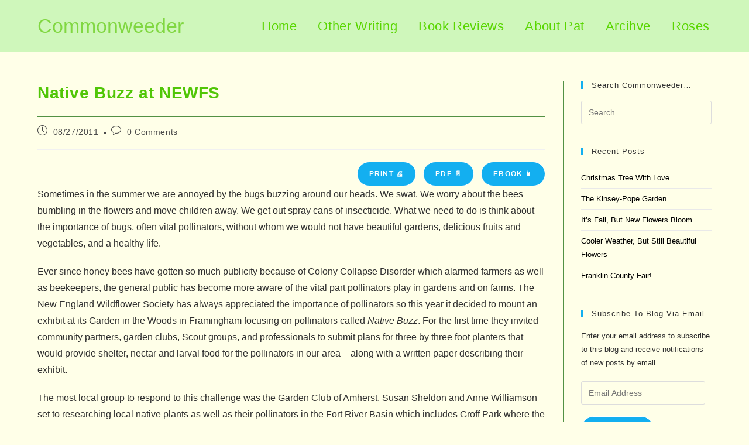

--- FILE ---
content_type: text/html; charset=UTF-8
request_url: https://www.commonweeder.com/native-buzz-at-newfs/
body_size: 29610
content:
<!DOCTYPE html>
<html class="html" lang="en-US">
<head>
	<meta charset="UTF-8">
	<link rel="profile" href="https://gmpg.org/xfn/11">

	<meta name='robots' content='index, follow, max-image-preview:large, max-snippet:-1, max-video-preview:-1' />
<link rel="pingback" href="https://www.commonweeder.com/xmlrpc.php">
<meta name="viewport" content="width=device-width, initial-scale=1">
	<!-- This site is optimized with the Yoast SEO plugin v26.5 - https://yoast.com/wordpress/plugins/seo/ -->
	<title>Native Buzz at NEWFS</title>
	<meta name="description" content="Sometimes in the summer we are annoyed by the bugs buzzing around our heads. We swat. We worry about the bees bumbling in the flowers and move children" />
	<link rel="canonical" href="https://www.commonweeder.com/native-buzz-at-newfs/" />
	<meta name="twitter:label1" content="Written by" />
	<meta name="twitter:data1" content="Pat" />
	<meta name="twitter:label2" content="Est. reading time" />
	<meta name="twitter:data2" content="4 minutes" />
	<script type="application/ld+json" class="yoast-schema-graph">{"@context":"https://schema.org","@graph":[{"@type":"Article","@id":"https://www.commonweeder.com/native-buzz-at-newfs/#article","isPartOf":{"@id":"https://www.commonweeder.com/native-buzz-at-newfs/"},"author":{"name":"Pat","@id":"https://www.commonweeder.com/#/schema/person/d2688d789f954cf1868f51e097a0cb95"},"headline":"Native Buzz at NEWFS","datePublished":"2011-08-27T09:01:28+00:00","mainEntityOfPage":{"@id":"https://www.commonweeder.com/native-buzz-at-newfs/"},"wordCount":816,"commentCount":0,"publisher":{"@id":"https://www.commonweeder.com/#/schema/person/d2688d789f954cf1868f51e097a0cb95"},"image":{"@id":"https://www.commonweeder.com/native-buzz-at-newfs/#primaryimage"},"thumbnailUrl":"http://www.commonweeder.com/wp-content/uploads/2011/08/Sign-me-up-200x300.jpg","keywords":["Between the Rows","Native plants","Sustainability"],"articleSection":["Between the Rows","Pollinators","Sustainability"],"inLanguage":"en-US","potentialAction":[{"@type":"CommentAction","name":"Comment","target":["https://www.commonweeder.com/native-buzz-at-newfs/#respond"]}]},{"@type":"WebPage","@id":"https://www.commonweeder.com/native-buzz-at-newfs/","url":"https://www.commonweeder.com/native-buzz-at-newfs/","name":"Native Buzz at NEWFS","isPartOf":{"@id":"https://www.commonweeder.com/#website"},"primaryImageOfPage":{"@id":"https://www.commonweeder.com/native-buzz-at-newfs/#primaryimage"},"image":{"@id":"https://www.commonweeder.com/native-buzz-at-newfs/#primaryimage"},"thumbnailUrl":"http://www.commonweeder.com/wp-content/uploads/2011/08/Sign-me-up-200x300.jpg","datePublished":"2011-08-27T09:01:28+00:00","description":"Sometimes in the summer we are annoyed by the bugs buzzing around our heads. We swat. We worry about the bees bumbling in the flowers and move children","breadcrumb":{"@id":"https://www.commonweeder.com/native-buzz-at-newfs/#breadcrumb"},"inLanguage":"en-US","potentialAction":[{"@type":"ReadAction","target":["https://www.commonweeder.com/native-buzz-at-newfs/"]}]},{"@type":"ImageObject","inLanguage":"en-US","@id":"https://www.commonweeder.com/native-buzz-at-newfs/#primaryimage","url":"http://www.commonweeder.com/wp-content/uploads/2011/08/Sign-me-up-200x300.jpg","contentUrl":"http://www.commonweeder.com/wp-content/uploads/2011/08/Sign-me-up-200x300.jpg"},{"@type":"BreadcrumbList","@id":"https://www.commonweeder.com/native-buzz-at-newfs/#breadcrumb","itemListElement":[{"@type":"ListItem","position":1,"name":"Commonweeder","item":"https://www.commonweeder.com/"},{"@type":"ListItem","position":2,"name":"Between the Rows","item":"https://www.commonweeder.com/category/between-the-rows/"},{"@type":"ListItem","position":3,"name":"Native Buzz at NEWFS"}]},{"@type":"WebSite","@id":"https://www.commonweeder.com/#website","url":"https://www.commonweeder.com/","name":"Commonweeder","description":"Welcome to my garden","publisher":{"@id":"https://www.commonweeder.com/#/schema/person/d2688d789f954cf1868f51e097a0cb95"},"potentialAction":[{"@type":"SearchAction","target":{"@type":"EntryPoint","urlTemplate":"https://www.commonweeder.com/?s={search_term_string}"},"query-input":{"@type":"PropertyValueSpecification","valueRequired":true,"valueName":"search_term_string"}}],"inLanguage":"en-US"},{"@type":["Person","Organization"],"@id":"https://www.commonweeder.com/#/schema/person/d2688d789f954cf1868f51e097a0cb95","name":"Pat","image":{"@type":"ImageObject","inLanguage":"en-US","@id":"https://www.commonweeder.com/#/schema/person/image/","url":"https://secure.gravatar.com/avatar/4773dfe84a2c14914ac898e8b807180d61873a873c11c7e8fe2f668d40afad62?s=96&d=blank&r=g","contentUrl":"https://secure.gravatar.com/avatar/4773dfe84a2c14914ac898e8b807180d61873a873c11c7e8fe2f668d40afad62?s=96&d=blank&r=g","caption":"Pat"},"logo":{"@id":"https://www.commonweeder.com/#/schema/person/image/"},"sameAs":["admin"]}]}</script>
	<!-- / Yoast SEO plugin. -->


<link rel='dns-prefetch' href='//assets.pinterest.com' />
<link rel='dns-prefetch' href='//www.commonweeder.com' />
<link rel='dns-prefetch' href='//secure.gravatar.com' />
<link rel='dns-prefetch' href='//www.googletagmanager.com' />
<link rel='dns-prefetch' href='//stats.wp.com' />
<link rel='dns-prefetch' href='//v0.wordpress.com' />
<link rel='dns-prefetch' href='//jetpack.wordpress.com' />
<link rel='dns-prefetch' href='//s0.wp.com' />
<link rel='dns-prefetch' href='//public-api.wordpress.com' />
<link rel='dns-prefetch' href='//0.gravatar.com' />
<link rel='dns-prefetch' href='//1.gravatar.com' />
<link rel='dns-prefetch' href='//2.gravatar.com' />
<link rel='dns-prefetch' href='//widgets.wp.com' />
<link rel='preconnect' href='//i0.wp.com' />
<link rel="alternate" type="application/rss+xml" title="Commonweeder &raquo; Feed" href="https://www.commonweeder.com/feed/" />
<link rel="alternate" type="application/rss+xml" title="Commonweeder &raquo; Comments Feed" href="https://www.commonweeder.com/comments/feed/" />
<link rel="alternate" type="application/rss+xml" title="Commonweeder &raquo; Native Buzz at NEWFS Comments Feed" href="https://www.commonweeder.com/native-buzz-at-newfs/feed/" />
<link rel="alternate" title="oEmbed (JSON)" type="application/json+oembed" href="https://www.commonweeder.com/wp-json/oembed/1.0/embed?url=https%3A%2F%2Fwww.commonweeder.com%2Fnative-buzz-at-newfs%2F" />
<link rel="alternate" title="oEmbed (XML)" type="text/xml+oembed" href="https://www.commonweeder.com/wp-json/oembed/1.0/embed?url=https%3A%2F%2Fwww.commonweeder.com%2Fnative-buzz-at-newfs%2F&#038;format=xml" />
<style id='wp-img-auto-sizes-contain-inline-css'>
img:is([sizes=auto i],[sizes^="auto," i]){contain-intrinsic-size:3000px 1500px}
/*# sourceURL=wp-img-auto-sizes-contain-inline-css */
</style>
<link rel='stylesheet' id='pmb_common-css' href='https://www.commonweeder.com/wp-content/plugins/print-my-blog/assets/styles/pmb-common.css?ver=1756483593' media='all' />
<style id='wp-emoji-styles-inline-css'>

	img.wp-smiley, img.emoji {
		display: inline !important;
		border: none !important;
		box-shadow: none !important;
		height: 1em !important;
		width: 1em !important;
		margin: 0 0.07em !important;
		vertical-align: -0.1em !important;
		background: none !important;
		padding: 0 !important;
	}
/*# sourceURL=wp-emoji-styles-inline-css */
</style>
<style id='wp-block-library-inline-css'>
:root{--wp-block-synced-color:#7a00df;--wp-block-synced-color--rgb:122,0,223;--wp-bound-block-color:var(--wp-block-synced-color);--wp-editor-canvas-background:#ddd;--wp-admin-theme-color:#007cba;--wp-admin-theme-color--rgb:0,124,186;--wp-admin-theme-color-darker-10:#006ba1;--wp-admin-theme-color-darker-10--rgb:0,107,160.5;--wp-admin-theme-color-darker-20:#005a87;--wp-admin-theme-color-darker-20--rgb:0,90,135;--wp-admin-border-width-focus:2px}@media (min-resolution:192dpi){:root{--wp-admin-border-width-focus:1.5px}}.wp-element-button{cursor:pointer}:root .has-very-light-gray-background-color{background-color:#eee}:root .has-very-dark-gray-background-color{background-color:#313131}:root .has-very-light-gray-color{color:#eee}:root .has-very-dark-gray-color{color:#313131}:root .has-vivid-green-cyan-to-vivid-cyan-blue-gradient-background{background:linear-gradient(135deg,#00d084,#0693e3)}:root .has-purple-crush-gradient-background{background:linear-gradient(135deg,#34e2e4,#4721fb 50%,#ab1dfe)}:root .has-hazy-dawn-gradient-background{background:linear-gradient(135deg,#faaca8,#dad0ec)}:root .has-subdued-olive-gradient-background{background:linear-gradient(135deg,#fafae1,#67a671)}:root .has-atomic-cream-gradient-background{background:linear-gradient(135deg,#fdd79a,#004a59)}:root .has-nightshade-gradient-background{background:linear-gradient(135deg,#330968,#31cdcf)}:root .has-midnight-gradient-background{background:linear-gradient(135deg,#020381,#2874fc)}:root{--wp--preset--font-size--normal:16px;--wp--preset--font-size--huge:42px}.has-regular-font-size{font-size:1em}.has-larger-font-size{font-size:2.625em}.has-normal-font-size{font-size:var(--wp--preset--font-size--normal)}.has-huge-font-size{font-size:var(--wp--preset--font-size--huge)}:root .has-text-align-center{text-align:center}:root .has-text-align-left{text-align:left}:root .has-text-align-right{text-align:right}.has-fit-text{white-space:nowrap!important}#end-resizable-editor-section{display:none}.aligncenter{clear:both}.items-justified-left{justify-content:flex-start}.items-justified-center{justify-content:center}.items-justified-right{justify-content:flex-end}.items-justified-space-between{justify-content:space-between}.screen-reader-text{word-wrap:normal!important;border:0;clip-path:inset(50%);height:1px;margin:-1px;overflow:hidden;padding:0;position:absolute;width:1px}.screen-reader-text:focus{background-color:#ddd;clip-path:none;color:#444;display:block;font-size:1em;height:auto;left:5px;line-height:normal;padding:15px 23px 14px;text-decoration:none;top:5px;width:auto;z-index:100000}html :where(.has-border-color){border-style:solid}html :where([style*=border-top-color]){border-top-style:solid}html :where([style*=border-right-color]){border-right-style:solid}html :where([style*=border-bottom-color]){border-bottom-style:solid}html :where([style*=border-left-color]){border-left-style:solid}html :where([style*=border-width]){border-style:solid}html :where([style*=border-top-width]){border-top-style:solid}html :where([style*=border-right-width]){border-right-style:solid}html :where([style*=border-bottom-width]){border-bottom-style:solid}html :where([style*=border-left-width]){border-left-style:solid}html :where(img[class*=wp-image-]){height:auto;max-width:100%}:where(figure){margin:0 0 1em}html :where(.is-position-sticky){--wp-admin--admin-bar--position-offset:var(--wp-admin--admin-bar--height,0px)}@media screen and (max-width:600px){html :where(.is-position-sticky){--wp-admin--admin-bar--position-offset:0px}}

/*# sourceURL=wp-block-library-inline-css */
</style><style id='global-styles-inline-css'>
:root{--wp--preset--aspect-ratio--square: 1;--wp--preset--aspect-ratio--4-3: 4/3;--wp--preset--aspect-ratio--3-4: 3/4;--wp--preset--aspect-ratio--3-2: 3/2;--wp--preset--aspect-ratio--2-3: 2/3;--wp--preset--aspect-ratio--16-9: 16/9;--wp--preset--aspect-ratio--9-16: 9/16;--wp--preset--color--black: #000000;--wp--preset--color--cyan-bluish-gray: #abb8c3;--wp--preset--color--white: #ffffff;--wp--preset--color--pale-pink: #f78da7;--wp--preset--color--vivid-red: #cf2e2e;--wp--preset--color--luminous-vivid-orange: #ff6900;--wp--preset--color--luminous-vivid-amber: #fcb900;--wp--preset--color--light-green-cyan: #7bdcb5;--wp--preset--color--vivid-green-cyan: #00d084;--wp--preset--color--pale-cyan-blue: #8ed1fc;--wp--preset--color--vivid-cyan-blue: #0693e3;--wp--preset--color--vivid-purple: #9b51e0;--wp--preset--gradient--vivid-cyan-blue-to-vivid-purple: linear-gradient(135deg,rgb(6,147,227) 0%,rgb(155,81,224) 100%);--wp--preset--gradient--light-green-cyan-to-vivid-green-cyan: linear-gradient(135deg,rgb(122,220,180) 0%,rgb(0,208,130) 100%);--wp--preset--gradient--luminous-vivid-amber-to-luminous-vivid-orange: linear-gradient(135deg,rgb(252,185,0) 0%,rgb(255,105,0) 100%);--wp--preset--gradient--luminous-vivid-orange-to-vivid-red: linear-gradient(135deg,rgb(255,105,0) 0%,rgb(207,46,46) 100%);--wp--preset--gradient--very-light-gray-to-cyan-bluish-gray: linear-gradient(135deg,rgb(238,238,238) 0%,rgb(169,184,195) 100%);--wp--preset--gradient--cool-to-warm-spectrum: linear-gradient(135deg,rgb(74,234,220) 0%,rgb(151,120,209) 20%,rgb(207,42,186) 40%,rgb(238,44,130) 60%,rgb(251,105,98) 80%,rgb(254,248,76) 100%);--wp--preset--gradient--blush-light-purple: linear-gradient(135deg,rgb(255,206,236) 0%,rgb(152,150,240) 100%);--wp--preset--gradient--blush-bordeaux: linear-gradient(135deg,rgb(254,205,165) 0%,rgb(254,45,45) 50%,rgb(107,0,62) 100%);--wp--preset--gradient--luminous-dusk: linear-gradient(135deg,rgb(255,203,112) 0%,rgb(199,81,192) 50%,rgb(65,88,208) 100%);--wp--preset--gradient--pale-ocean: linear-gradient(135deg,rgb(255,245,203) 0%,rgb(182,227,212) 50%,rgb(51,167,181) 100%);--wp--preset--gradient--electric-grass: linear-gradient(135deg,rgb(202,248,128) 0%,rgb(113,206,126) 100%);--wp--preset--gradient--midnight: linear-gradient(135deg,rgb(2,3,129) 0%,rgb(40,116,252) 100%);--wp--preset--font-size--small: 13px;--wp--preset--font-size--medium: 20px;--wp--preset--font-size--large: 36px;--wp--preset--font-size--x-large: 42px;--wp--preset--spacing--20: 0.44rem;--wp--preset--spacing--30: 0.67rem;--wp--preset--spacing--40: 1rem;--wp--preset--spacing--50: 1.5rem;--wp--preset--spacing--60: 2.25rem;--wp--preset--spacing--70: 3.38rem;--wp--preset--spacing--80: 5.06rem;--wp--preset--shadow--natural: 6px 6px 9px rgba(0, 0, 0, 0.2);--wp--preset--shadow--deep: 12px 12px 50px rgba(0, 0, 0, 0.4);--wp--preset--shadow--sharp: 6px 6px 0px rgba(0, 0, 0, 0.2);--wp--preset--shadow--outlined: 6px 6px 0px -3px rgb(255, 255, 255), 6px 6px rgb(0, 0, 0);--wp--preset--shadow--crisp: 6px 6px 0px rgb(0, 0, 0);}:where(.is-layout-flex){gap: 0.5em;}:where(.is-layout-grid){gap: 0.5em;}body .is-layout-flex{display: flex;}.is-layout-flex{flex-wrap: wrap;align-items: center;}.is-layout-flex > :is(*, div){margin: 0;}body .is-layout-grid{display: grid;}.is-layout-grid > :is(*, div){margin: 0;}:where(.wp-block-columns.is-layout-flex){gap: 2em;}:where(.wp-block-columns.is-layout-grid){gap: 2em;}:where(.wp-block-post-template.is-layout-flex){gap: 1.25em;}:where(.wp-block-post-template.is-layout-grid){gap: 1.25em;}.has-black-color{color: var(--wp--preset--color--black) !important;}.has-cyan-bluish-gray-color{color: var(--wp--preset--color--cyan-bluish-gray) !important;}.has-white-color{color: var(--wp--preset--color--white) !important;}.has-pale-pink-color{color: var(--wp--preset--color--pale-pink) !important;}.has-vivid-red-color{color: var(--wp--preset--color--vivid-red) !important;}.has-luminous-vivid-orange-color{color: var(--wp--preset--color--luminous-vivid-orange) !important;}.has-luminous-vivid-amber-color{color: var(--wp--preset--color--luminous-vivid-amber) !important;}.has-light-green-cyan-color{color: var(--wp--preset--color--light-green-cyan) !important;}.has-vivid-green-cyan-color{color: var(--wp--preset--color--vivid-green-cyan) !important;}.has-pale-cyan-blue-color{color: var(--wp--preset--color--pale-cyan-blue) !important;}.has-vivid-cyan-blue-color{color: var(--wp--preset--color--vivid-cyan-blue) !important;}.has-vivid-purple-color{color: var(--wp--preset--color--vivid-purple) !important;}.has-black-background-color{background-color: var(--wp--preset--color--black) !important;}.has-cyan-bluish-gray-background-color{background-color: var(--wp--preset--color--cyan-bluish-gray) !important;}.has-white-background-color{background-color: var(--wp--preset--color--white) !important;}.has-pale-pink-background-color{background-color: var(--wp--preset--color--pale-pink) !important;}.has-vivid-red-background-color{background-color: var(--wp--preset--color--vivid-red) !important;}.has-luminous-vivid-orange-background-color{background-color: var(--wp--preset--color--luminous-vivid-orange) !important;}.has-luminous-vivid-amber-background-color{background-color: var(--wp--preset--color--luminous-vivid-amber) !important;}.has-light-green-cyan-background-color{background-color: var(--wp--preset--color--light-green-cyan) !important;}.has-vivid-green-cyan-background-color{background-color: var(--wp--preset--color--vivid-green-cyan) !important;}.has-pale-cyan-blue-background-color{background-color: var(--wp--preset--color--pale-cyan-blue) !important;}.has-vivid-cyan-blue-background-color{background-color: var(--wp--preset--color--vivid-cyan-blue) !important;}.has-vivid-purple-background-color{background-color: var(--wp--preset--color--vivid-purple) !important;}.has-black-border-color{border-color: var(--wp--preset--color--black) !important;}.has-cyan-bluish-gray-border-color{border-color: var(--wp--preset--color--cyan-bluish-gray) !important;}.has-white-border-color{border-color: var(--wp--preset--color--white) !important;}.has-pale-pink-border-color{border-color: var(--wp--preset--color--pale-pink) !important;}.has-vivid-red-border-color{border-color: var(--wp--preset--color--vivid-red) !important;}.has-luminous-vivid-orange-border-color{border-color: var(--wp--preset--color--luminous-vivid-orange) !important;}.has-luminous-vivid-amber-border-color{border-color: var(--wp--preset--color--luminous-vivid-amber) !important;}.has-light-green-cyan-border-color{border-color: var(--wp--preset--color--light-green-cyan) !important;}.has-vivid-green-cyan-border-color{border-color: var(--wp--preset--color--vivid-green-cyan) !important;}.has-pale-cyan-blue-border-color{border-color: var(--wp--preset--color--pale-cyan-blue) !important;}.has-vivid-cyan-blue-border-color{border-color: var(--wp--preset--color--vivid-cyan-blue) !important;}.has-vivid-purple-border-color{border-color: var(--wp--preset--color--vivid-purple) !important;}.has-vivid-cyan-blue-to-vivid-purple-gradient-background{background: var(--wp--preset--gradient--vivid-cyan-blue-to-vivid-purple) !important;}.has-light-green-cyan-to-vivid-green-cyan-gradient-background{background: var(--wp--preset--gradient--light-green-cyan-to-vivid-green-cyan) !important;}.has-luminous-vivid-amber-to-luminous-vivid-orange-gradient-background{background: var(--wp--preset--gradient--luminous-vivid-amber-to-luminous-vivid-orange) !important;}.has-luminous-vivid-orange-to-vivid-red-gradient-background{background: var(--wp--preset--gradient--luminous-vivid-orange-to-vivid-red) !important;}.has-very-light-gray-to-cyan-bluish-gray-gradient-background{background: var(--wp--preset--gradient--very-light-gray-to-cyan-bluish-gray) !important;}.has-cool-to-warm-spectrum-gradient-background{background: var(--wp--preset--gradient--cool-to-warm-spectrum) !important;}.has-blush-light-purple-gradient-background{background: var(--wp--preset--gradient--blush-light-purple) !important;}.has-blush-bordeaux-gradient-background{background: var(--wp--preset--gradient--blush-bordeaux) !important;}.has-luminous-dusk-gradient-background{background: var(--wp--preset--gradient--luminous-dusk) !important;}.has-pale-ocean-gradient-background{background: var(--wp--preset--gradient--pale-ocean) !important;}.has-electric-grass-gradient-background{background: var(--wp--preset--gradient--electric-grass) !important;}.has-midnight-gradient-background{background: var(--wp--preset--gradient--midnight) !important;}.has-small-font-size{font-size: var(--wp--preset--font-size--small) !important;}.has-medium-font-size{font-size: var(--wp--preset--font-size--medium) !important;}.has-large-font-size{font-size: var(--wp--preset--font-size--large) !important;}.has-x-large-font-size{font-size: var(--wp--preset--font-size--x-large) !important;}
/*# sourceURL=global-styles-inline-css */
</style>

<style id='classic-theme-styles-inline-css'>
/*! This file is auto-generated */
.wp-block-button__link{color:#fff;background-color:#32373c;border-radius:9999px;box-shadow:none;text-decoration:none;padding:calc(.667em + 2px) calc(1.333em + 2px);font-size:1.125em}.wp-block-file__button{background:#32373c;color:#fff;text-decoration:none}
/*# sourceURL=/wp-includes/css/classic-themes.min.css */
</style>
<link rel='stylesheet' id='font-awesome-css' href='https://www.commonweeder.com/wp-content/themes/oceanwp/assets/fonts/fontawesome/css/all.min.css?ver=6.7.2' media='all' />
<link rel='stylesheet' id='simple-line-icons-css' href='https://www.commonweeder.com/wp-content/themes/oceanwp/assets/css/third/simple-line-icons.min.css?ver=2.4.0' media='all' />
<link rel='stylesheet' id='oceanwp-style-css' href='https://www.commonweeder.com/wp-content/themes/oceanwp/assets/css/style.min.css?ver=4.1.4' media='all' />
<link rel='stylesheet' id='jetpack_likes-css' href='https://www.commonweeder.com/wp-content/plugins/jetpack/modules/likes/style.css?ver=15.3.1' media='all' />
<link rel='stylesheet' id='jetpack-subscriptions-css' href='https://www.commonweeder.com/wp-content/plugins/jetpack/_inc/build/subscriptions/subscriptions.min.css?ver=15.3.1' media='all' />
<link rel='stylesheet' id='sharedaddy-css' href='https://www.commonweeder.com/wp-content/plugins/jetpack/modules/sharedaddy/sharing.css?ver=15.3.1' media='all' />
<link rel='stylesheet' id='social-logos-css' href='https://www.commonweeder.com/wp-content/plugins/jetpack/_inc/social-logos/social-logos.min.css?ver=15.3.1' media='all' />
<script src="https://www.commonweeder.com/wp-includes/js/jquery/jquery.min.js?ver=3.7.1" id="jquery-core-js"></script>
<script src="https://www.commonweeder.com/wp-includes/js/jquery/jquery-migrate.min.js?ver=3.4.1" id="jquery-migrate-js"></script>

<!-- Google tag (gtag.js) snippet added by Site Kit -->
<!-- Google Analytics snippet added by Site Kit -->
<script src="https://www.googletagmanager.com/gtag/js?id=GT-PHC2QH9" id="google_gtagjs-js" async></script>
<script id="google_gtagjs-js-after">
window.dataLayer = window.dataLayer || [];function gtag(){dataLayer.push(arguments);}
gtag("set","linker",{"domains":["www.commonweeder.com"]});
gtag("js", new Date());
gtag("set", "developer_id.dZTNiMT", true);
gtag("config", "GT-PHC2QH9");
 window._googlesitekit = window._googlesitekit || {}; window._googlesitekit.throttledEvents = []; window._googlesitekit.gtagEvent = (name, data) => { var key = JSON.stringify( { name, data } ); if ( !! window._googlesitekit.throttledEvents[ key ] ) { return; } window._googlesitekit.throttledEvents[ key ] = true; setTimeout( () => { delete window._googlesitekit.throttledEvents[ key ]; }, 5 ); gtag( "event", name, { ...data, event_source: "site-kit" } ); }; 
//# sourceURL=google_gtagjs-js-after
</script>
<link rel="https://api.w.org/" href="https://www.commonweeder.com/wp-json/" /><link rel="alternate" title="JSON" type="application/json" href="https://www.commonweeder.com/wp-json/wp/v2/posts/8423" /><link rel="EditURI" type="application/rsd+xml" title="RSD" href="https://www.commonweeder.com/xmlrpc.php?rsd" />
<meta name="generator" content="WordPress 6.9" />
<link rel='shortlink' href='https://wp.me/pNWQT-2bR' />
<meta name="generator" content="Site Kit by Google 1.168.0" />	<style>img#wpstats{display:none}</style>
		
<!-- Jetpack Open Graph Tags -->
<meta property="og:type" content="article" />
<meta property="og:title" content="Native Buzz at NEWFS" />
<meta property="og:url" content="https://www.commonweeder.com/native-buzz-at-newfs/" />
<meta property="og:description" content="Sometimes in the summer we are annoyed by the bugs buzzing around our heads. We swat. We worry about the bees bumbling in the flowers and move children away. We get out spray cans of insecticide. W…" />
<meta property="article:published_time" content="2011-08-27T09:01:28+00:00" />
<meta property="article:modified_time" content="2011-08-26T17:22:39+00:00" />
<meta property="og:site_name" content="Commonweeder" />
<meta property="og:image" content="http://www.commonweeder.com/wp-content/uploads/2011/08/Sign-me-up-200x300.jpg" />
<meta property="og:image:width" content="200" />
<meta property="og:image:height" content="300" />
<meta property="og:image:alt" content="" />
<meta property="og:locale" content="en_US" />
<meta name="twitter:text:title" content="Native Buzz at NEWFS" />
<meta name="twitter:image" content="http://www.commonweeder.com/wp-content/uploads/2011/08/Sign-me-up-200x300.jpg?w=144" />
<meta name="twitter:card" content="summary" />

<!-- End Jetpack Open Graph Tags -->
<!-- OceanWP CSS -->
<style type="text/css">
.background-image-page-header-overlay{opacity:0.9;background-color:rgba(105,255,79,0)}/* Colors */table th,table td,hr,.content-area,body.content-left-sidebar #content-wrap .content-area,.content-left-sidebar .content-area,#top-bar-wrap,#site-header,#site-header.top-header #search-toggle,.dropdown-menu ul li,.centered-minimal-page-header,.blog-entry.post,.blog-entry.grid-entry .blog-entry-inner,.blog-entry.thumbnail-entry .blog-entry-bottom,.single-post .entry-title,.single .entry-share-wrap .entry-share,.single .entry-share,.single .entry-share ul li a,.single nav.post-navigation,.single nav.post-navigation .nav-links .nav-previous,#author-bio,#author-bio .author-bio-avatar,#author-bio .author-bio-social li a,#related-posts,#comments,.comment-body,#respond #cancel-comment-reply-link,#blog-entries .type-page,.page-numbers a,.page-numbers span:not(.elementor-screen-only),.page-links span,body #wp-calendar caption,body #wp-calendar th,body #wp-calendar tbody,body .contact-info-widget.default i,body .contact-info-widget.big-icons i,body .contact-info-widget.big-icons .owp-icon,body .contact-info-widget.default .owp-icon,body .posts-thumbnails-widget li,body .tagcloud a{border-color:#529144}body,.separate-layout,.has-parallax-footer:not(.separate-layout) #main{background-color:#ffffe8}a{color:#000000}a .owp-icon use{stroke:#000000}.separate-layout,.has-parallax-footer.separate-layout #main{background-color:#f9f9bd}body .theme-button,body input[type="submit"],body button[type="submit"],body button,body .button,body div.wpforms-container-full .wpforms-form input[type=submit],body div.wpforms-container-full .wpforms-form button[type=submit],body div.wpforms-container-full .wpforms-form .wpforms-page-button,.woocommerce-cart .wp-element-button,.woocommerce-checkout .wp-element-button,.wp-block-button__link{border-color:#ffffff}body .theme-button:hover,body input[type="submit"]:hover,body button[type="submit"]:hover,body button:hover,body .button:hover,body div.wpforms-container-full .wpforms-form input[type=submit]:hover,body div.wpforms-container-full .wpforms-form input[type=submit]:active,body div.wpforms-container-full .wpforms-form button[type=submit]:hover,body div.wpforms-container-full .wpforms-form button[type=submit]:active,body div.wpforms-container-full .wpforms-form .wpforms-page-button:hover,body div.wpforms-container-full .wpforms-form .wpforms-page-button:active,.woocommerce-cart .wp-element-button:hover,.woocommerce-checkout .wp-element-button:hover,.wp-block-button__link:hover{border-color:#ffffff}.page-header .page-header-title,.page-header.background-image-page-header .page-header-title{color:#ffffff}body{color:#303030}/* OceanWP Style Settings CSS */@media only screen and (min-width:960px){.content-area,.content-left-sidebar .content-area{width:78%}}@media only screen and (min-width:960px){.widget-area,.content-left-sidebar .widget-area{width:22%}}.theme-button,input[type="submit"],button[type="submit"],button,.button,body div.wpforms-container-full .wpforms-form input[type=submit],body div.wpforms-container-full .wpforms-form button[type=submit],body div.wpforms-container-full .wpforms-form .wpforms-page-button{border-style:solid}.theme-button,input[type="submit"],button[type="submit"],button,.button,body div.wpforms-container-full .wpforms-form input[type=submit],body div.wpforms-container-full .wpforms-form button[type=submit],body div.wpforms-container-full .wpforms-form .wpforms-page-button{border-width:1px}form input[type="text"],form input[type="password"],form input[type="email"],form input[type="url"],form input[type="date"],form input[type="month"],form input[type="time"],form input[type="datetime"],form input[type="datetime-local"],form input[type="week"],form input[type="number"],form input[type="search"],form input[type="tel"],form input[type="color"],form select,form textarea,.woocommerce .woocommerce-checkout .select2-container--default .select2-selection--single{border-style:solid}body div.wpforms-container-full .wpforms-form input[type=date],body div.wpforms-container-full .wpforms-form input[type=datetime],body div.wpforms-container-full .wpforms-form input[type=datetime-local],body div.wpforms-container-full .wpforms-form input[type=email],body div.wpforms-container-full .wpforms-form input[type=month],body div.wpforms-container-full .wpforms-form input[type=number],body div.wpforms-container-full .wpforms-form input[type=password],body div.wpforms-container-full .wpforms-form input[type=range],body div.wpforms-container-full .wpforms-form input[type=search],body div.wpforms-container-full .wpforms-form input[type=tel],body div.wpforms-container-full .wpforms-form input[type=text],body div.wpforms-container-full .wpforms-form input[type=time],body div.wpforms-container-full .wpforms-form input[type=url],body div.wpforms-container-full .wpforms-form input[type=week],body div.wpforms-container-full .wpforms-form select,body div.wpforms-container-full .wpforms-form textarea{border-style:solid}form input[type="text"],form input[type="password"],form input[type="email"],form input[type="url"],form input[type="date"],form input[type="month"],form input[type="time"],form input[type="datetime"],form input[type="datetime-local"],form input[type="week"],form input[type="number"],form input[type="search"],form input[type="tel"],form input[type="color"],form select,form textarea{border-radius:3px}body div.wpforms-container-full .wpforms-form input[type=date],body div.wpforms-container-full .wpforms-form input[type=datetime],body div.wpforms-container-full .wpforms-form input[type=datetime-local],body div.wpforms-container-full .wpforms-form input[type=email],body div.wpforms-container-full .wpforms-form input[type=month],body div.wpforms-container-full .wpforms-form input[type=number],body div.wpforms-container-full .wpforms-form input[type=password],body div.wpforms-container-full .wpforms-form input[type=range],body div.wpforms-container-full .wpforms-form input[type=search],body div.wpforms-container-full .wpforms-form input[type=tel],body div.wpforms-container-full .wpforms-form input[type=text],body div.wpforms-container-full .wpforms-form input[type=time],body div.wpforms-container-full .wpforms-form input[type=url],body div.wpforms-container-full .wpforms-form input[type=week],body div.wpforms-container-full .wpforms-form select,body div.wpforms-container-full .wpforms-form textarea{border-radius:3px}.background-image-page-header .page-header-inner,.background-image-page-header .site-breadcrumbs{text-align:left}.page-numbers a,.page-numbers span:not(.elementor-screen-only),.page-links span{background-color:#b1fca9}/* Header */#site-logo #site-logo-inner,.oceanwp-social-menu .social-menu-inner,#site-header.full_screen-header .menu-bar-inner,.after-header-content .after-header-content-inner{height:89px}#site-navigation-wrap .dropdown-menu >li >a,#site-navigation-wrap .dropdown-menu >li >span.opl-logout-link,.oceanwp-mobile-menu-icon a,.mobile-menu-close,.after-header-content-inner >a{line-height:89px}#site-header,.has-transparent-header .is-sticky #site-header,.has-vh-transparent .is-sticky #site-header.vertical-header,#searchform-header-replace{background-color:#cff7bb}#site-header.has-header-media .overlay-header-media{background-color:#ffffdb}#site-logo a.site-logo-text{color:#f902cc}#site-logo a.site-logo-text:hover{color:#dd3333}#site-navigation-wrap .dropdown-menu >li >a{padding:0 18px}#site-navigation-wrap .dropdown-menu >li >a,.oceanwp-mobile-menu-icon a,#searchform-header-replace-close{color:#59d600}#site-navigation-wrap .dropdown-menu >li >a .owp-icon use,.oceanwp-mobile-menu-icon a .owp-icon use,#searchform-header-replace-close .owp-icon use{stroke:#59d600}#site-navigation-wrap .dropdown-menu >li >a:hover,.oceanwp-mobile-menu-icon a:hover,#searchform-header-replace-close:hover{color:#dd3333}#site-navigation-wrap .dropdown-menu >li >a:hover .owp-icon use,.oceanwp-mobile-menu-icon a:hover .owp-icon use,#searchform-header-replace-close:hover .owp-icon use{stroke:#dd3333}#site-navigation-wrap .dropdown-menu >.current-menu-item >a,#site-navigation-wrap .dropdown-menu >.current-menu-ancestor >a,#site-navigation-wrap .dropdown-menu >.current-menu-item >a:hover,#site-navigation-wrap .dropdown-menu >.current-menu-ancestor >a:hover{color:#0066bf}.dropdown-menu .sub-menu,#searchform-dropdown,.current-shop-items-dropdown{border-color:#8df213}/* Blog CSS */.blog-entry.post .blog-entry-header .entry-title a{color:#387004}.single-post .entry-title{color:#51c607}.ocean-single-post-header ul.meta-item li a:hover{color:#333333}/* Footer Copyright */#footer-bottom{background-color:#47c10f}#footer-bottom,#footer-bottom p{color:#ffffad}/* Typography */body{font-size:16px;line-height:1.8}h1,h2,h3,h4,h5,h6,.theme-heading,.widget-title,.oceanwp-widget-recent-posts-title,.comment-reply-title,.entry-title,.sidebar-box .widget-title{font-family:Arial,Helvetica,sans-serif;line-height:1.4}h1{font-size:25px;line-height:1.4}h2{font-size:20px;line-height:1.4}h3{font-size:18px;line-height:1.4}h4{font-size:17px;line-height:1.4}h5{font-size:14px;line-height:1.4}h6{font-size:15px;line-height:1.4}.page-header .page-header-title,.page-header.background-image-page-header .page-header-title{font-size:32px;line-height:1.4}.page-header .page-subheading{font-size:15px;line-height:1.8}.site-breadcrumbs,.site-breadcrumbs a{font-size:13px;line-height:1.4}#top-bar-content,#top-bar-social-alt{font-size:14px;line-height:1.8}#site-logo a.site-logo-text{font-size:34px;line-height:1.8}#site-navigation-wrap .dropdown-menu >li >a,#site-header.full_screen-header .fs-dropdown-menu >li >a,#site-header.top-header #site-navigation-wrap .dropdown-menu >li >a,#site-header.center-header #site-navigation-wrap .dropdown-menu >li >a,#site-header.medium-header #site-navigation-wrap .dropdown-menu >li >a,.oceanwp-mobile-menu-icon a{font-size:22px;font-weight:300}.dropdown-menu ul li a.menu-link,#site-header.full_screen-header .fs-dropdown-menu ul.sub-menu li a{font-size:12px;line-height:1.2;letter-spacing:.6px}.sidr-class-dropdown-menu li a,a.sidr-class-toggle-sidr-close,#mobile-dropdown ul li a,body #mobile-fullscreen ul li a{font-size:15px;line-height:1.8}.blog-entry.post .blog-entry-header .entry-title a{font-size:24px;line-height:1.4}.ocean-single-post-header .single-post-title{font-size:34px;line-height:1.4;letter-spacing:.6px}.ocean-single-post-header ul.meta-item li,.ocean-single-post-header ul.meta-item li a{font-size:13px;line-height:1.4;letter-spacing:.6px}.ocean-single-post-header .post-author-name,.ocean-single-post-header .post-author-name a{font-size:14px;line-height:1.4;letter-spacing:.6px}.ocean-single-post-header .post-author-description{font-size:12px;line-height:1.4;letter-spacing:.6px}.single-post .entry-title{font-size:28px;line-height:1.4;letter-spacing:.6px}.single-post ul.meta li,.single-post ul.meta li a{font-size:14px;line-height:1.4;letter-spacing:.6px}.sidebar-box .widget-title,.sidebar-box.widget_block .wp-block-heading{font-size:13px;line-height:1;letter-spacing:1px}#footer-widgets .footer-box .widget-title{font-size:13px;line-height:1;letter-spacing:1px}#footer-bottom #copyright{font-size:12px;line-height:1}#footer-bottom #footer-bottom-menu{font-size:12px;line-height:1}.woocommerce-store-notice.demo_store{line-height:2;letter-spacing:1.5px}.demo_store .woocommerce-store-notice__dismiss-link{line-height:2;letter-spacing:1.5px}.woocommerce ul.products li.product li.title h2,.woocommerce ul.products li.product li.title a{font-size:14px;line-height:1.5}.woocommerce ul.products li.product li.category,.woocommerce ul.products li.product li.category a{font-size:12px;line-height:1}.woocommerce ul.products li.product .price{font-size:18px;line-height:1}.woocommerce ul.products li.product .button,.woocommerce ul.products li.product .product-inner .added_to_cart{font-size:12px;line-height:1.5;letter-spacing:1px}.woocommerce ul.products li.owp-woo-cond-notice span,.woocommerce ul.products li.owp-woo-cond-notice a{font-size:16px;line-height:1;letter-spacing:1px;font-weight:600;text-transform:capitalize}.woocommerce div.product .product_title{font-size:24px;line-height:1.4;letter-spacing:.6px}.woocommerce div.product p.price{font-size:36px;line-height:1}.woocommerce .owp-btn-normal .summary form button.button,.woocommerce .owp-btn-big .summary form button.button,.woocommerce .owp-btn-very-big .summary form button.button{font-size:12px;line-height:1.5;letter-spacing:1px;text-transform:uppercase}.woocommerce div.owp-woo-single-cond-notice span,.woocommerce div.owp-woo-single-cond-notice a{font-size:18px;line-height:2;letter-spacing:1.5px;font-weight:600;text-transform:capitalize}
</style><link rel='stylesheet' id='jetpack-swiper-library-css' href='https://www.commonweeder.com/wp-content/plugins/jetpack/_inc/blocks/swiper.css?ver=15.3.1' media='all' />
<link rel='stylesheet' id='jetpack-carousel-css' href='https://www.commonweeder.com/wp-content/plugins/jetpack/modules/carousel/jetpack-carousel.css?ver=15.3.1' media='all' />
<link rel='stylesheet' id='yarppRelatedCss-css' href='https://www.commonweeder.com/wp-content/plugins/yet-another-related-posts-plugin/style/related.css?ver=5.30.11' media='all' />
</head>

<body class="wp-singular post-template-default single single-post postid-8423 single-format-standard wp-embed-responsive wp-theme-oceanwp oceanwp-theme dropdown-mobile no-header-border default-breakpoint has-sidebar content-right-sidebar post-in-category-between-the-rows post-in-category-pollinators post-in-category-sustainability page-with-background-title page-header-disabled" >

	
	
	<div id="outer-wrap" class="site clr">

		<a class="skip-link screen-reader-text" href="#main">Skip to content</a>

		
		<div id="wrap" class="clr">

			
			
<header id="site-header" class="minimal-header clr" data-height="89" role="banner">

	
					
			<div id="site-header-inner" class="clr container">

				
				

<div id="site-logo" class="clr" >

	
	<div id="site-logo-inner" class="clr">

						<a href="https://www.commonweeder.com/" rel="home" class="site-title site-logo-text"  style=color:#81d742;>Commonweeder</a>
				
	</div><!-- #site-logo-inner -->

	
	
</div><!-- #site-logo -->

			<div id="site-navigation-wrap" class="clr">
			
			
			
			<nav id="site-navigation" class="navigation main-navigation clr" role="navigation" >

				<ul id="menu-commonmenu" class="main-menu dropdown-menu sf-menu"><li id="menu-item-16950" class="menu-item menu-item-type-custom menu-item-object-custom menu-item-home menu-item-16950"><a href="http://www.commonweeder.com" class="menu-link"><span class="text-wrap">Home</span></a></li><li id="menu-item-25610" class="menu-item menu-item-type-post_type menu-item-object-page menu-item-25610"><a href="https://www.commonweeder.com/other-writing/" class="menu-link"><span class="text-wrap">Other Writing</span></a></li><li id="menu-item-16834" class="menu-item menu-item-type-post_type menu-item-object-page menu-item-16834"><a href="https://www.commonweeder.com/book-reviews/" class="menu-link"><span class="text-wrap">Book Reviews</span></a></li><li id="menu-item-16831" class="menu-item menu-item-type-post_type menu-item-object-page menu-item-16831"><a href="https://www.commonweeder.com/about/" class="menu-link"><span class="text-wrap">About Pat</span></a></li><li id="menu-item-25121" class="menu-item menu-item-type-post_type menu-item-object-page menu-item-25121"><a href="https://www.commonweeder.com/between-the-rows-the-archive/" class="menu-link"><span class="text-wrap">Arcihve</span></a></li><li id="menu-item-25989" class="menu-item menu-item-type-post_type menu-item-object-page menu-item-25989"><a href="https://www.commonweeder.com/a-virtual-rose-viewing/" class="menu-link"><span class="text-wrap">Roses</span></a></li></ul>
			</nav><!-- #site-navigation -->

			
			
					</div><!-- #site-navigation-wrap -->
			
		
	
				
	
	<div class="oceanwp-mobile-menu-icon clr mobile-right">

		
		
		
		<a href="https://www.commonweeder.com/#mobile-menu-toggle" class="mobile-menu"  aria-label="Mobile Menu">
							<i class="fa fa-bars" aria-hidden="true"></i>
								<span class="oceanwp-text">Menu</span>
				<span class="oceanwp-close-text">Close</span>
						</a>

		
		
		
	</div><!-- #oceanwp-mobile-menu-navbar -->

	

			</div><!-- #site-header-inner -->

			
<div id="mobile-dropdown" class="clr" >

	<nav class="clr">

		
	<div id="mobile-nav" class="navigation clr">

		<ul id="menu-commonmenu-1" class="menu"><li class="menu-item menu-item-type-custom menu-item-object-custom menu-item-home menu-item-16950"><a href="http://www.commonweeder.com">Home</a></li>
<li class="menu-item menu-item-type-post_type menu-item-object-page menu-item-25610"><a href="https://www.commonweeder.com/other-writing/">Other Writing</a></li>
<li class="menu-item menu-item-type-post_type menu-item-object-page menu-item-16834"><a href="https://www.commonweeder.com/book-reviews/">Book Reviews</a></li>
<li class="menu-item menu-item-type-post_type menu-item-object-page menu-item-16831"><a href="https://www.commonweeder.com/about/">About Pat</a></li>
<li class="menu-item menu-item-type-post_type menu-item-object-page menu-item-25121"><a href="https://www.commonweeder.com/between-the-rows-the-archive/">Arcihve</a></li>
<li class="menu-item menu-item-type-post_type menu-item-object-page menu-item-25989"><a href="https://www.commonweeder.com/a-virtual-rose-viewing/">Roses</a></li>
</ul>
	</div>


<div id="mobile-menu-search" class="clr">
	<form aria-label="Search this website" method="get" action="https://www.commonweeder.com/" class="mobile-searchform">
		<input aria-label="Insert search query" value="" class="field" id="ocean-mobile-search-1" type="search" name="s" autocomplete="off" placeholder="Search" />
		<button aria-label="Submit search" type="submit" class="searchform-submit">
			<i class=" icon-magnifier" aria-hidden="true" role="img"></i>		</button>
					</form>
</div><!-- .mobile-menu-search -->

	</nav>

</div>

			
			
		
		
</header><!-- #site-header -->


			
			<main id="main" class="site-main clr" role="main">

				
	
	<div id="content-wrap" class="container clr">

		
		<div id="primary" class="content-area clr">

			
			<div id="content" class="site-content clr">

				
				
<article id="post-8423">

	

<header class="entry-header clr">
	<h2 class="single-post-title entry-title">Native Buzz at NEWFS</h2><!-- .single-post-title -->
</header><!-- .entry-header -->


<ul class="meta ospm-default clr">

	
		
					<li class="meta-date"><span class="screen-reader-text">Post published:</span><i class=" icon-clock" aria-hidden="true" role="img"></i>08/27/2011</li>
		
		
		
		
		
	
		
		
		
		
		
					<li class="meta-comments"><span class="screen-reader-text">Post comments:</span><i class=" icon-bubble" aria-hidden="true" role="img"></i><a href="https://www.commonweeder.com/native-buzz-at-newfs/#respond" class="comments-link" >0 Comments</a></li>
		
	
</ul>



<div class="entry-content clr">
	<div class="pmb-print-this-page wp-block-button"> <a href="https://www.commonweeder.com?print-my-blog=1&#038;post-type=post&#038;statuses%5B%5D=publish&#038;rendering_wait=0&#038;columns=1&#038;font_size=normal&#038;image_size=medium&#038;links=parens&#038;show_site_title=1&#038;show_site_tagline=1&#038;show_site_url=1&#038;show_date_printed=1&#038;show_title=1&#038;show_date=1&#038;show_categories=1&#038;show_featured_image=1&#038;show_content=1&#038;pmb_f=print&#038;pmb-post=8423" class="button button-secondary wp-block-button__link" rel="nofollow">Print 🖨</a> <a href="https://www.commonweeder.com?print-my-blog=1&#038;post-type=post&#038;statuses%5B%5D=publish&#038;rendering_wait=0&#038;columns=1&#038;font_size=normal&#038;image_size=medium&#038;links=include&#038;show_site_title=1&#038;show_site_tagline=1&#038;show_site_url=1&#038;show_date_printed=1&#038;show_title=1&#038;show_date=1&#038;show_categories=1&#038;show_featured_image=1&#038;show_content=1&#038;pmb_f=pdf&#038;pmb-post=8423" class="button button-secondary wp-block-button__link" rel="nofollow">PDF 📄</a> <a href="https://www.commonweeder.com?print-my-blog=1&#038;post-type=post&#038;statuses%5B%5D=publish&#038;rendering_wait=0&#038;columns=1&#038;font_size=normal&#038;image_size=medium&#038;links=include&#038;show_site_title=1&#038;show_site_tagline=1&#038;show_site_url=1&#038;show_date_printed=1&#038;show_title=1&#038;show_date=1&#038;show_categories=1&#038;show_featured_image=1&#038;show_content=1&#038;pmb_f=ebook&#038;pmb-post=8423" class="button button-secondary wp-block-button__link" rel="nofollow">eBook 📱</a></div><p>Sometimes in the summer we are annoyed by the bugs buzzing around our heads. We swat. We worry about the bees bumbling in the flowers and move children away. We get out spray cans of insecticide. What we need to do is think about the importance of bugs, often vital pollinators, without whom we would not have beautiful gardens, delicious fruits and vegetables, and a healthy life.</p>
<p>Ever since honey bees have gotten so much publicity because of Colony Collapse Disorder which alarmed farmers as well as beekeepers, the general public has become more aware of the vital part pollinators play in gardens and on farms. The New England Wildflower Society has always appreciated the importance of pollinators so this year it decided to mount an exhibit at its Garden in the Woods in Framingham focusing on pollinators called <em>Native Buzz</em>. For the first time they invited community partners, garden clubs, Scout groups, and professionals to submit plans for three by three foot planters that would provide shelter, nectar and larval food for the pollinators in our area – along with a written paper describing their exhibit.</p>
<p>The most local group to respond to this challenge was the Garden Club of Amherst. Susan Sheldon and Anne Williamson set to researching local native plants as well as their pollinators in the Fort River Basin which includes Groff Park where the Garden Club has already done work. The name of their project is Fort River Love Song.</p>
<p>Sheldon, a landscape designer and Master Gardener who lives on Mill Lane near Groff Park, said “I love to challenge myself and learn new things. I have a tendency towards overkill, but I love research and it was a labor of love.”</p>
<p>Sheldon explained that the Fort River is the longest unobstructed (no dams) tributary of the Connecticut River in Massachusetts. “The river acts as a corridor for birds and pollinators,” she said.</p>
<p>Williamson is a retired reference librarian and brought her expert skills to the project which she said was “. . . an immense amount of fun. I learned so much.”</p>
<p>The result of their research was a planter arranged around a pebble ‘stream’ to stand in for the Fort River and planted with a sourwood (Oxydendrom arboreum) tree, Rhoddendron viscosum.  Leucothoe fontanesiana, Lonicera semperviens ‘Alabama Crimson,’ Carex pensylvanica, bee balm, asters, goldenrod, Iris versicolor, and Heuchera Americana. Remember, this planter has very limited space, but as the sign accompanying the exhibit says, “Our project provides: a small nest site; water; dead branches; bare, moist earth; and stones – all important elements for nesting and shelter. All of these elements mimic the pattern of the river.” Sheldon assured me that their aim was to make an arrangement that was beautiful and in bloom for most of the summer as well as one that would attract pollinators.</p>
<p>Williamson said she took particular pleasure in creating a ‘bee box’ made of bamboo pieces held together and covered with birch bark that would provide shelter for native bees including bumblebees and the small sweat bees that nest in the ground.  According to Sheldon these bees are even more efficient pollinators than honeybees.</p>
<p><a href="https://i0.wp.com/www.commonweeder.com/wp-content/uploads/2011/08/Sign-me-up.jpg?ssl=1"><img data-recalc-dims="1" fetchpriority="high" decoding="async" data-attachment-id="8488" data-permalink="https://www.commonweeder.com/native-buzz-at-newfs/sign-me-up/" data-orig-file="https://i0.wp.com/www.commonweeder.com/wp-content/uploads/2011/08/Sign-me-up.jpg?fit=500%2C749&amp;ssl=1" data-orig-size="500,749" data-comments-opened="1" data-image-meta="{&quot;aperture&quot;:&quot;0&quot;,&quot;credit&quot;:&quot;&quot;,&quot;camera&quot;:&quot;&quot;,&quot;caption&quot;:&quot;&quot;,&quot;created_timestamp&quot;:&quot;0&quot;,&quot;copyright&quot;:&quot;&quot;,&quot;focal_length&quot;:&quot;0&quot;,&quot;iso&quot;:&quot;0&quot;,&quot;shutter_speed&quot;:&quot;0&quot;,&quot;title&quot;:&quot;&quot;}" data-image-title="Sign me up" data-image-description="" data-image-caption="" data-medium-file="https://i0.wp.com/www.commonweeder.com/wp-content/uploads/2011/08/Sign-me-up.jpg?fit=200%2C300&amp;ssl=1" data-large-file="https://i0.wp.com/www.commonweeder.com/wp-content/uploads/2011/08/Sign-me-up.jpg?fit=500%2C749&amp;ssl=1" class="alignleft size-medium wp-image-8488" title="Sign me up" src="https://i0.wp.com/www.commonweeder.com/wp-content/uploads/2011/08/Sign-me-up.jpg?resize=200%2C300&#038;ssl=1" alt="" width="200" height="300" srcset="https://i0.wp.com/www.commonweeder.com/wp-content/uploads/2011/08/Sign-me-up.jpg?resize=200%2C300&amp;ssl=1 200w, https://i0.wp.com/www.commonweeder.com/wp-content/uploads/2011/08/Sign-me-up.jpg?w=500&amp;ssl=1 500w" sizes="(max-width: 200px) 100vw, 200px" /></a>There was a youth category as well. I was particularly impressed by third grade Girl Scout Troop 72498 of Sudbury that created two of the three youth exhibits. Troop leader Dawn Dentzer said, “When you have 12 smart girls they have a lot of good ideas.  It was hard to narrow it  down to one, so we got permission to enter two.”</p>
<p>The first was titled Sign Me Up. All recycled materials are used for this container, including a file cabinet from the metal bin at the transfer station, street signs donated by the Town of Sudbury from their pile of old signs, a used measuring stick to measure how much the plants grow, and a sign post for a climbing vine. The exhibit shows ways to reduce our footprint on the earth. This container will be installed at their school, Peter Noyes Elementary of Sudbury.</p>
<p>The Scouts’ second entry was named Fire and Water, making use of a fire hydrant and grasses mimicking water. White flowers, the red hydrant and blue water gave this a patriotic theme that is most appropriate as this container will be placed in front of the Sudbury Fire Headquarters.</p>
<p>All the plants were free and provided to the exhibitors from the Society’s nursery, Nasami Farm in Whately. It is good to know that those plants will continue to support pollinators in their new locations.</p>
<p><a href="https://i0.wp.com/www.commonweeder.com/wp-content/uploads/2011/08/Fire-and-Water.jpg?ssl=1"><img data-recalc-dims="1" decoding="async" data-attachment-id="8489" data-permalink="https://www.commonweeder.com/native-buzz-at-newfs/fire-and-water/" data-orig-file="https://i0.wp.com/www.commonweeder.com/wp-content/uploads/2011/08/Fire-and-Water.jpg?fit=550%2C366&amp;ssl=1" data-orig-size="550,366" data-comments-opened="1" data-image-meta="{&quot;aperture&quot;:&quot;0&quot;,&quot;credit&quot;:&quot;&quot;,&quot;camera&quot;:&quot;&quot;,&quot;caption&quot;:&quot;&quot;,&quot;created_timestamp&quot;:&quot;0&quot;,&quot;copyright&quot;:&quot;&quot;,&quot;focal_length&quot;:&quot;0&quot;,&quot;iso&quot;:&quot;0&quot;,&quot;shutter_speed&quot;:&quot;0&quot;,&quot;title&quot;:&quot;&quot;}" data-image-title="Fire and Water" data-image-description="" data-image-caption="" data-medium-file="https://i0.wp.com/www.commonweeder.com/wp-content/uploads/2011/08/Fire-and-Water.jpg?fit=300%2C199&amp;ssl=1" data-large-file="https://i0.wp.com/www.commonweeder.com/wp-content/uploads/2011/08/Fire-and-Water.jpg?fit=550%2C366&amp;ssl=1" class="aligncenter size-full wp-image-8489" title="Fire and Water" src="https://i0.wp.com/www.commonweeder.com/wp-content/uploads/2011/08/Fire-and-Water.jpg?resize=550%2C366&#038;ssl=1" alt="" width="550" height="366" srcset="https://i0.wp.com/www.commonweeder.com/wp-content/uploads/2011/08/Fire-and-Water.jpg?w=550&amp;ssl=1 550w, https://i0.wp.com/www.commonweeder.com/wp-content/uploads/2011/08/Fire-and-Water.jpg?resize=300%2C199&amp;ssl=1 300w" sizes="(max-width: 550px) 100vw, 550px" /></a></p>
<p>**********************</p>
<p>On Saturday, August 27  I will be signing my book at the World Eye between 11 am and 1 pm. People are beginning to sigh and say “Summer’s over,” but I am ready to continuing enjoying summer until the frost is on the pumpkin. And that will be way after the Sunflower Contest at the Energy Park on September 17. Lots of summer left.</p>
<p>August 20, 2011</p>
<div class="sharedaddy sd-sharing-enabled"><div class="robots-nocontent sd-block sd-social sd-social-icon sd-sharing"><h3 class="sd-title">Share this:</h3><div class="sd-content"><ul><li class="share-twitter"><a rel="nofollow noopener noreferrer"
				data-shared="sharing-twitter-8423"
				class="share-twitter sd-button share-icon no-text"
				href="https://www.commonweeder.com/native-buzz-at-newfs/?share=twitter"
				target="_blank"
				aria-labelledby="sharing-twitter-8423"
				>
				<span id="sharing-twitter-8423" hidden>Click to share on X (Opens in new window)</span>
				<span>X</span>
			</a></li><li class="share-facebook"><a rel="nofollow noopener noreferrer"
				data-shared="sharing-facebook-8423"
				class="share-facebook sd-button share-icon no-text"
				href="https://www.commonweeder.com/native-buzz-at-newfs/?share=facebook"
				target="_blank"
				aria-labelledby="sharing-facebook-8423"
				>
				<span id="sharing-facebook-8423" hidden>Click to share on Facebook (Opens in new window)</span>
				<span>Facebook</span>
			</a></li><li class="share-end"></li></ul></div></div></div><div class='sharedaddy sd-block sd-like jetpack-likes-widget-wrapper jetpack-likes-widget-unloaded' id='like-post-wrapper-11904303-8423-6956c5cb93be5' data-src='https://widgets.wp.com/likes/?ver=15.3.1#blog_id=11904303&amp;post_id=8423&amp;origin=www.commonweeder.com&amp;obj_id=11904303-8423-6956c5cb93be5' data-name='like-post-frame-11904303-8423-6956c5cb93be5' data-title='Like or Reblog'><h3 class="sd-title">Like this:</h3><div class='likes-widget-placeholder post-likes-widget-placeholder' style='height: 55px;'><span class='button'><span>Like</span></span> <span class="loading">Loading...</span></div><span class='sd-text-color'></span><a class='sd-link-color'></a></div><div class='yarpp yarpp-related yarpp-related-website yarpp-template-list'>
<!-- YARPP List -->
<h3>Related posts:</h3><ol>
<li><a href="https://www.commonweeder.com/native-buzz/" rel="bookmark" title="Native Buzz!">Native Buzz!</a></li>
<li><a href="https://www.commonweeder.com/feeding-the-birds-and-the-native-plant-trust/" rel="bookmark" title="Feeding the Birds and the Native Plant Trust">Feeding the Birds and the Native Plant Trust</a></li>
<li><a href="https://www.commonweeder.com/bugs-butterflies-garden/" rel="bookmark" title="Bugs and Butterflies in My Garden">Bugs and Butterflies in My Garden</a></li>
<li><a href="https://www.commonweeder.com/native-alternatives-to-invasives/" rel="bookmark" title="Native Alternatives to Invasives">Native Alternatives to Invasives</a></li>
</ol>
</div>

</div><!-- .entry -->


<div class="post-tags clr">
	<span class="owp-tag-texts">Tags</span>: <a href="https://www.commonweeder.com/tag/between-the-rows/" rel="tag">Between the Rows</a><span class="owp-sep">,</span> <a href="https://www.commonweeder.com/tag/native-plants/" rel="tag">Native plants</a><span class="owp-sep">,</span> <a href="https://www.commonweeder.com/tag/sustainability/" rel="tag">Sustainability</a></div>



	<nav class="navigation post-navigation" aria-label="Read more articles">
		<h2 class="screen-reader-text">Read more articles</h2>
		<div class="nav-links"><div class="nav-previous"><a href="https://www.commonweeder.com/will-you-adapt/" rel="prev"><span class="title"><i class=" fas fa-long-arrow-alt-left" aria-hidden="true" role="img"></i> Previous Post</span><span class="post-title">Will You Adapt?</span></a></div><div class="nav-next"><a href="https://www.commonweeder.com/pink-for-resilience/" rel="next"><span class="title"><i class=" fas fa-long-arrow-alt-right" aria-hidden="true" role="img"></i> Next Post</span><span class="post-title">Pink for Resilience</span></a></div></div>
	</nav>

	<section id="related-posts" class="clr">

		<h3 class="theme-heading related-posts-title">
			<span class="text">You Might Also Like</span>
		</h3>

		<div class="oceanwp-row clr">

			
			
				
				<article class="related-post clr col span_1_of_3 col-1 post-14912 post type-post status-publish format-standard hentry category-between-the-rows category-julie-moir-messervy category-planning tag-between-the-rows entry">

					
					<h3 class="related-post-title">
						<a href="https://www.commonweeder.com/garden-planning-need/" rel="bookmark">Garden Planning I &#8211; What Do You Need?</a>
					</h3><!-- .related-post-title -->

											<time class="published" datetime="2014-01-12T05:08:04-05:00"><i class=" icon-clock" aria-hidden="true" role="img"></i>01/12/2014</time>
					
				</article><!-- .related-post -->

				
			
				
				<article class="related-post clr col span_1_of_3 col-2 post-18976 post type-post status-publish format-standard hentry category-between-the-rows category-shrubs category-trees entry">

					
					<h3 class="related-post-title">
						<a href="https://www.commonweeder.com/green-barriers-function-beauty/" rel="bookmark">Green Barriers for Function and Beauty</a>
					</h3><!-- .related-post-title -->

											<time class="published" datetime="2016-10-23T07:28:19-04:00"><i class=" icon-clock" aria-hidden="true" role="img"></i>10/23/2016</time>
					
				</article><!-- .related-post -->

				
			
				
				<article class="related-post clr col span_1_of_3 col-3 post-19751 post type-post status-publish format-standard hentry category-between-the-rows entry">

					
					<h3 class="related-post-title">
						<a href="https://www.commonweeder.com/weeds-garden-2/" rel="bookmark">Weeds in My Garden</a>
					</h3><!-- .related-post-title -->

											<time class="published" datetime="2017-08-12T06:55:49-04:00"><i class=" icon-clock" aria-hidden="true" role="img"></i>08/12/2017</time>
					
				</article><!-- .related-post -->

				
			
		</div><!-- .oceanwp-row -->

	</section><!-- .related-posts -->




<section id="comments" class="comments-area clr has-comments">

	
	
	
		<div id="respond" class="comment-respond">
			<h3 id="reply-title" class="comment-reply-title">Leave a Reply<small><a rel="nofollow" id="cancel-comment-reply-link" href="/native-buzz-at-newfs/#respond" style="display:none;">Cancel reply</a></small></h3>			<form id="commentform" class="comment-form">
				<iframe
					title="Comment Form"
					src="https://jetpack.wordpress.com/jetpack-comment/?blogid=11904303&#038;postid=8423&#038;comment_registration=0&#038;require_name_email=1&#038;stc_enabled=1&#038;stb_enabled=1&#038;show_avatars=1&#038;avatar_default=blank&#038;greeting=Leave+a+Reply&#038;jetpack_comments_nonce=b413780a8d&#038;greeting_reply=Leave+a+Reply+to+%25s&#038;color_scheme=light&#038;lang=en_US&#038;jetpack_version=15.3.1&#038;iframe_unique_id=2&#038;show_cookie_consent=10&#038;has_cookie_consent=0&#038;is_current_user_subscribed=0&#038;token_key=%3Bnormal%3B&#038;sig=2ba776ab28af56f3558620383466d6bfdc8a4513#parent=https%3A%2F%2Fwww.commonweeder.com%2Fnative-buzz-at-newfs%2F"
											name="jetpack_remote_comment"
						style="width:100%; height: 430px; border:0;"
										class="jetpack_remote_comment"
					id="jetpack_remote_comment"
					sandbox="allow-same-origin allow-top-navigation allow-scripts allow-forms allow-popups"
				>
									</iframe>
									<!--[if !IE]><!-->
					<script>
						document.addEventListener('DOMContentLoaded', function () {
							var commentForms = document.getElementsByClassName('jetpack_remote_comment');
							for (var i = 0; i < commentForms.length; i++) {
								commentForms[i].allowTransparency = false;
								commentForms[i].scrolling = 'no';
							}
						});
					</script>
					<!--<![endif]-->
							</form>
		</div>

		
		<input type="hidden" name="comment_parent" id="comment_parent" value="" />

		
</section><!-- #comments -->

</article>

				
			</div><!-- #content -->

			
		</div><!-- #primary -->

		

<aside id="right-sidebar" class="sidebar-container widget-area sidebar-primary" role="complementary" aria-label="Primary Sidebar">

	
	<div id="right-sidebar-inner" class="clr">

		<div id="search-3" class="sidebar-box widget_search clr"><h4 class="widget-title">  Search Commonweeder&#8230;</h4>
<form aria-label="Search this website" role="search" method="get" class="searchform" action="https://www.commonweeder.com/">	
	<input aria-label="Insert search query" type="search" id="ocean-search-form-3" class="field" autocomplete="off" placeholder="Search" name="s">
		</form>
</div>
		<div id="recent-posts-2" class="sidebar-box widget_recent_entries clr">
		<h4 class="widget-title">Recent Posts</h4>
		<ul>
											<li>
					<a href="https://www.commonweeder.com/christmas-tree-with-love/">Christmas Tree With Love</a>
									</li>
											<li>
					<a href="https://www.commonweeder.com/the-kinsey-pope-garden/">The Kinsey-Pope Garden</a>
									</li>
											<li>
					<a href="https://www.commonweeder.com/its-fall-but-new-flowers-bloom/">It&#8217;s Fall, But New Flowers Bloom</a>
									</li>
											<li>
					<a href="https://www.commonweeder.com/cooler-weather-but-still-beautiful-flowers/">Cooler Weather, But Still Beautiful Flowers</a>
									</li>
											<li>
					<a href="https://www.commonweeder.com/franklin-county-fair/">Franklin County Fair!</a>
									</li>
					</ul>

		</div><div id="blog_subscription-2" class="sidebar-box widget_blog_subscription jetpack_subscription_widget clr"><h4 class="widget-title">Subscribe to Blog via Email</h4>
			<div class="wp-block-jetpack-subscriptions__container">
			<form action="#" method="post" accept-charset="utf-8" id="subscribe-blog-blog_subscription-2"
				data-blog="11904303"
				data-post_access_level="everybody" >
									<div id="subscribe-text"><p>Enter your email address to subscribe to this blog and receive notifications of new posts by email.</p>
</div>
										<p id="subscribe-email">
						<label id="jetpack-subscribe-label"
							class="screen-reader-text"
							for="subscribe-field-blog_subscription-2">
							Email Address						</label>
						<input type="email" name="email" autocomplete="email" required="required"
																					value=""
							id="subscribe-field-blog_subscription-2"
							placeholder="Email Address"
						/>
					</p>

					<p id="subscribe-submit"
											>
						<input type="hidden" name="action" value="subscribe"/>
						<input type="hidden" name="source" value="https://www.commonweeder.com/native-buzz-at-newfs/"/>
						<input type="hidden" name="sub-type" value="widget"/>
						<input type="hidden" name="redirect_fragment" value="subscribe-blog-blog_subscription-2"/>
						<input type="hidden" id="_wpnonce" name="_wpnonce" value="3cac42a6ba" /><input type="hidden" name="_wp_http_referer" value="/native-buzz-at-newfs/" />						<button type="submit"
															class="wp-block-button__link"
																					name="jetpack_subscriptions_widget"
						>
							Subscribe						</button>
					</p>
							</form>
							<div class="wp-block-jetpack-subscriptions__subscount">
					Join 122 other subscribers				</div>
						</div>
			
</div><div id="archives-4" class="sidebar-box widget_archive clr"><h4 class="widget-title">Past Posts&#8230;</h4>		<label class="screen-reader-text" for="archives-dropdown-4">Past Posts&#8230;</label>
		<select id="archives-dropdown-4" name="archive-dropdown">
			
			<option value="">Select Month</option>
				<option value='https://www.commonweeder.com/2025/12/'> December 2025 &nbsp;(1)</option>
	<option value='https://www.commonweeder.com/2025/10/'> October 2025 &nbsp;(1)</option>
	<option value='https://www.commonweeder.com/2025/09/'> September 2025 &nbsp;(3)</option>
	<option value='https://www.commonweeder.com/2025/08/'> August 2025 &nbsp;(2)</option>
	<option value='https://www.commonweeder.com/2025/07/'> July 2025 &nbsp;(4)</option>
	<option value='https://www.commonweeder.com/2025/06/'> June 2025 &nbsp;(4)</option>
	<option value='https://www.commonweeder.com/2025/05/'> May 2025 &nbsp;(5)</option>
	<option value='https://www.commonweeder.com/2025/04/'> April 2025 &nbsp;(3)</option>
	<option value='https://www.commonweeder.com/2025/03/'> March 2025 &nbsp;(6)</option>
	<option value='https://www.commonweeder.com/2025/02/'> February 2025 &nbsp;(3)</option>
	<option value='https://www.commonweeder.com/2025/01/'> January 2025 &nbsp;(3)</option>
	<option value='https://www.commonweeder.com/2024/12/'> December 2024 &nbsp;(2)</option>
	<option value='https://www.commonweeder.com/2024/11/'> November 2024 &nbsp;(2)</option>
	<option value='https://www.commonweeder.com/2024/10/'> October 2024 &nbsp;(5)</option>
	<option value='https://www.commonweeder.com/2024/09/'> September 2024 &nbsp;(6)</option>
	<option value='https://www.commonweeder.com/2024/08/'> August 2024 &nbsp;(4)</option>
	<option value='https://www.commonweeder.com/2024/07/'> July 2024 &nbsp;(5)</option>
	<option value='https://www.commonweeder.com/2024/06/'> June 2024 &nbsp;(4)</option>
	<option value='https://www.commonweeder.com/2024/05/'> May 2024 &nbsp;(8)</option>
	<option value='https://www.commonweeder.com/2024/04/'> April 2024 &nbsp;(6)</option>
	<option value='https://www.commonweeder.com/2024/03/'> March 2024 &nbsp;(8)</option>
	<option value='https://www.commonweeder.com/2024/02/'> February 2024 &nbsp;(5)</option>
	<option value='https://www.commonweeder.com/2024/01/'> January 2024 &nbsp;(5)</option>
	<option value='https://www.commonweeder.com/2023/12/'> December 2023 &nbsp;(5)</option>
	<option value='https://www.commonweeder.com/2023/11/'> November 2023 &nbsp;(4)</option>
	<option value='https://www.commonweeder.com/2023/10/'> October 2023 &nbsp;(5)</option>
	<option value='https://www.commonweeder.com/2023/09/'> September 2023 &nbsp;(7)</option>
	<option value='https://www.commonweeder.com/2023/08/'> August 2023 &nbsp;(4)</option>
	<option value='https://www.commonweeder.com/2023/07/'> July 2023 &nbsp;(7)</option>
	<option value='https://www.commonweeder.com/2023/06/'> June 2023 &nbsp;(5)</option>
	<option value='https://www.commonweeder.com/2023/05/'> May 2023 &nbsp;(3)</option>
	<option value='https://www.commonweeder.com/2023/04/'> April 2023 &nbsp;(8)</option>
	<option value='https://www.commonweeder.com/2023/03/'> March 2023 &nbsp;(5)</option>
	<option value='https://www.commonweeder.com/2023/02/'> February 2023 &nbsp;(6)</option>
	<option value='https://www.commonweeder.com/2023/01/'> January 2023 &nbsp;(6)</option>
	<option value='https://www.commonweeder.com/2022/12/'> December 2022 &nbsp;(4)</option>
	<option value='https://www.commonweeder.com/2022/11/'> November 2022 &nbsp;(4)</option>
	<option value='https://www.commonweeder.com/2022/10/'> October 2022 &nbsp;(4)</option>
	<option value='https://www.commonweeder.com/2022/09/'> September 2022 &nbsp;(2)</option>
	<option value='https://www.commonweeder.com/2022/08/'> August 2022 &nbsp;(4)</option>
	<option value='https://www.commonweeder.com/2022/07/'> July 2022 &nbsp;(4)</option>
	<option value='https://www.commonweeder.com/2022/06/'> June 2022 &nbsp;(3)</option>
	<option value='https://www.commonweeder.com/2022/05/'> May 2022 &nbsp;(4)</option>
	<option value='https://www.commonweeder.com/2022/04/'> April 2022 &nbsp;(4)</option>
	<option value='https://www.commonweeder.com/2022/03/'> March 2022 &nbsp;(5)</option>
	<option value='https://www.commonweeder.com/2022/02/'> February 2022 &nbsp;(5)</option>
	<option value='https://www.commonweeder.com/2022/01/'> January 2022 &nbsp;(6)</option>
	<option value='https://www.commonweeder.com/2021/12/'> December 2021 &nbsp;(4)</option>
	<option value='https://www.commonweeder.com/2021/11/'> November 2021 &nbsp;(3)</option>
	<option value='https://www.commonweeder.com/2021/10/'> October 2021 &nbsp;(6)</option>
	<option value='https://www.commonweeder.com/2021/09/'> September 2021 &nbsp;(7)</option>
	<option value='https://www.commonweeder.com/2021/08/'> August 2021 &nbsp;(4)</option>
	<option value='https://www.commonweeder.com/2021/07/'> July 2021 &nbsp;(7)</option>
	<option value='https://www.commonweeder.com/2021/06/'> June 2021 &nbsp;(5)</option>
	<option value='https://www.commonweeder.com/2021/05/'> May 2021 &nbsp;(6)</option>
	<option value='https://www.commonweeder.com/2021/04/'> April 2021 &nbsp;(6)</option>
	<option value='https://www.commonweeder.com/2021/03/'> March 2021 &nbsp;(9)</option>
	<option value='https://www.commonweeder.com/2021/02/'> February 2021 &nbsp;(7)</option>
	<option value='https://www.commonweeder.com/2021/01/'> January 2021 &nbsp;(8)</option>
	<option value='https://www.commonweeder.com/2020/12/'> December 2020 &nbsp;(9)</option>
	<option value='https://www.commonweeder.com/2020/11/'> November 2020 &nbsp;(7)</option>
	<option value='https://www.commonweeder.com/2020/10/'> October 2020 &nbsp;(8)</option>
	<option value='https://www.commonweeder.com/2020/09/'> September 2020 &nbsp;(6)</option>
	<option value='https://www.commonweeder.com/2020/08/'> August 2020 &nbsp;(7)</option>
	<option value='https://www.commonweeder.com/2020/07/'> July 2020 &nbsp;(8)</option>
	<option value='https://www.commonweeder.com/2020/06/'> June 2020 &nbsp;(6)</option>
	<option value='https://www.commonweeder.com/2020/05/'> May 2020 &nbsp;(8)</option>
	<option value='https://www.commonweeder.com/2020/04/'> April 2020 &nbsp;(9)</option>
	<option value='https://www.commonweeder.com/2020/03/'> March 2020 &nbsp;(8)</option>
	<option value='https://www.commonweeder.com/2020/02/'> February 2020 &nbsp;(6)</option>
	<option value='https://www.commonweeder.com/2020/01/'> January 2020 &nbsp;(7)</option>
	<option value='https://www.commonweeder.com/2019/12/'> December 2019 &nbsp;(5)</option>
	<option value='https://www.commonweeder.com/2019/11/'> November 2019 &nbsp;(6)</option>
	<option value='https://www.commonweeder.com/2019/10/'> October 2019 &nbsp;(6)</option>
	<option value='https://www.commonweeder.com/2019/09/'> September 2019 &nbsp;(7)</option>
	<option value='https://www.commonweeder.com/2019/08/'> August 2019 &nbsp;(7)</option>
	<option value='https://www.commonweeder.com/2019/07/'> July 2019 &nbsp;(5)</option>
	<option value='https://www.commonweeder.com/2019/06/'> June 2019 &nbsp;(6)</option>
	<option value='https://www.commonweeder.com/2019/05/'> May 2019 &nbsp;(5)</option>
	<option value='https://www.commonweeder.com/2019/04/'> April 2019 &nbsp;(5)</option>
	<option value='https://www.commonweeder.com/2019/03/'> March 2019 &nbsp;(6)</option>
	<option value='https://www.commonweeder.com/2019/02/'> February 2019 &nbsp;(4)</option>
	<option value='https://www.commonweeder.com/2019/01/'> January 2019 &nbsp;(5)</option>
	<option value='https://www.commonweeder.com/2018/12/'> December 2018 &nbsp;(7)</option>
	<option value='https://www.commonweeder.com/2018/11/'> November 2018 &nbsp;(4)</option>
	<option value='https://www.commonweeder.com/2018/10/'> October 2018 &nbsp;(7)</option>
	<option value='https://www.commonweeder.com/2018/09/'> September 2018 &nbsp;(5)</option>
	<option value='https://www.commonweeder.com/2018/08/'> August 2018 &nbsp;(8)</option>
	<option value='https://www.commonweeder.com/2018/07/'> July 2018 &nbsp;(7)</option>
	<option value='https://www.commonweeder.com/2018/06/'> June 2018 &nbsp;(8)</option>
	<option value='https://www.commonweeder.com/2018/05/'> May 2018 &nbsp;(6)</option>
	<option value='https://www.commonweeder.com/2018/04/'> April 2018 &nbsp;(8)</option>
	<option value='https://www.commonweeder.com/2018/03/'> March 2018 &nbsp;(9)</option>
	<option value='https://www.commonweeder.com/2018/02/'> February 2018 &nbsp;(6)</option>
	<option value='https://www.commonweeder.com/2018/01/'> January 2018 &nbsp;(5)</option>
	<option value='https://www.commonweeder.com/2017/12/'> December 2017 &nbsp;(7)</option>
	<option value='https://www.commonweeder.com/2017/11/'> November 2017 &nbsp;(6)</option>
	<option value='https://www.commonweeder.com/2017/10/'> October 2017 &nbsp;(5)</option>
	<option value='https://www.commonweeder.com/2017/09/'> September 2017 &nbsp;(6)</option>
	<option value='https://www.commonweeder.com/2017/08/'> August 2017 &nbsp;(8)</option>
	<option value='https://www.commonweeder.com/2017/07/'> July 2017 &nbsp;(7)</option>
	<option value='https://www.commonweeder.com/2017/06/'> June 2017 &nbsp;(7)</option>
	<option value='https://www.commonweeder.com/2017/05/'> May 2017 &nbsp;(7)</option>
	<option value='https://www.commonweeder.com/2017/04/'> April 2017 &nbsp;(6)</option>
	<option value='https://www.commonweeder.com/2017/03/'> March 2017 &nbsp;(8)</option>
	<option value='https://www.commonweeder.com/2017/02/'> February 2017 &nbsp;(7)</option>
	<option value='https://www.commonweeder.com/2017/01/'> January 2017 &nbsp;(9)</option>
	<option value='https://www.commonweeder.com/2016/12/'> December 2016 &nbsp;(8)</option>
	<option value='https://www.commonweeder.com/2016/11/'> November 2016 &nbsp;(4)</option>
	<option value='https://www.commonweeder.com/2016/10/'> October 2016 &nbsp;(9)</option>
	<option value='https://www.commonweeder.com/2016/09/'> September 2016 &nbsp;(8)</option>
	<option value='https://www.commonweeder.com/2016/08/'> August 2016 &nbsp;(7)</option>
	<option value='https://www.commonweeder.com/2016/07/'> July 2016 &nbsp;(8)</option>
	<option value='https://www.commonweeder.com/2016/06/'> June 2016 &nbsp;(10)</option>
	<option value='https://www.commonweeder.com/2016/05/'> May 2016 &nbsp;(8)</option>
	<option value='https://www.commonweeder.com/2016/04/'> April 2016 &nbsp;(28)</option>
	<option value='https://www.commonweeder.com/2016/03/'> March 2016 &nbsp;(12)</option>
	<option value='https://www.commonweeder.com/2016/02/'> February 2016 &nbsp;(8)</option>
	<option value='https://www.commonweeder.com/2016/01/'> January 2016 &nbsp;(11)</option>
	<option value='https://www.commonweeder.com/2015/12/'> December 2015 &nbsp;(10)</option>
	<option value='https://www.commonweeder.com/2015/11/'> November 2015 &nbsp;(5)</option>
	<option value='https://www.commonweeder.com/2015/10/'> October 2015 &nbsp;(7)</option>
	<option value='https://www.commonweeder.com/2015/09/'> September 2015 &nbsp;(6)</option>
	<option value='https://www.commonweeder.com/2015/08/'> August 2015 &nbsp;(9)</option>
	<option value='https://www.commonweeder.com/2015/07/'> July 2015 &nbsp;(8)</option>
	<option value='https://www.commonweeder.com/2015/06/'> June 2015 &nbsp;(10)</option>
	<option value='https://www.commonweeder.com/2015/05/'> May 2015 &nbsp;(9)</option>
	<option value='https://www.commonweeder.com/2015/04/'> April 2015 &nbsp;(10)</option>
	<option value='https://www.commonweeder.com/2015/03/'> March 2015 &nbsp;(9)</option>
	<option value='https://www.commonweeder.com/2015/02/'> February 2015 &nbsp;(11)</option>
	<option value='https://www.commonweeder.com/2015/01/'> January 2015 &nbsp;(13)</option>
	<option value='https://www.commonweeder.com/2014/12/'> December 2014 &nbsp;(16)</option>
	<option value='https://www.commonweeder.com/2014/11/'> November 2014 &nbsp;(11)</option>
	<option value='https://www.commonweeder.com/2014/10/'> October 2014 &nbsp;(13)</option>
	<option value='https://www.commonweeder.com/2014/09/'> September 2014 &nbsp;(14)</option>
	<option value='https://www.commonweeder.com/2014/08/'> August 2014 &nbsp;(13)</option>
	<option value='https://www.commonweeder.com/2014/07/'> July 2014 &nbsp;(17)</option>
	<option value='https://www.commonweeder.com/2014/06/'> June 2014 &nbsp;(15)</option>
	<option value='https://www.commonweeder.com/2014/05/'> May 2014 &nbsp;(14)</option>
	<option value='https://www.commonweeder.com/2014/04/'> April 2014 &nbsp;(15)</option>
	<option value='https://www.commonweeder.com/2014/03/'> March 2014 &nbsp;(14)</option>
	<option value='https://www.commonweeder.com/2014/02/'> February 2014 &nbsp;(15)</option>
	<option value='https://www.commonweeder.com/2014/01/'> January 2014 &nbsp;(16)</option>
	<option value='https://www.commonweeder.com/2013/12/'> December 2013 &nbsp;(16)</option>
	<option value='https://www.commonweeder.com/2013/11/'> November 2013 &nbsp;(18)</option>
	<option value='https://www.commonweeder.com/2013/10/'> October 2013 &nbsp;(14)</option>
	<option value='https://www.commonweeder.com/2013/09/'> September 2013 &nbsp;(17)</option>
	<option value='https://www.commonweeder.com/2013/08/'> August 2013 &nbsp;(16)</option>
	<option value='https://www.commonweeder.com/2013/07/'> July 2013 &nbsp;(18)</option>
	<option value='https://www.commonweeder.com/2013/06/'> June 2013 &nbsp;(19)</option>
	<option value='https://www.commonweeder.com/2013/05/'> May 2013 &nbsp;(16)</option>
	<option value='https://www.commonweeder.com/2013/04/'> April 2013 &nbsp;(29)</option>
	<option value='https://www.commonweeder.com/2013/03/'> March 2013 &nbsp;(17)</option>
	<option value='https://www.commonweeder.com/2013/02/'> February 2013 &nbsp;(16)</option>
	<option value='https://www.commonweeder.com/2013/01/'> January 2013 &nbsp;(20)</option>
	<option value='https://www.commonweeder.com/2012/12/'> December 2012 &nbsp;(17)</option>
	<option value='https://www.commonweeder.com/2012/11/'> November 2012 &nbsp;(17)</option>
	<option value='https://www.commonweeder.com/2012/10/'> October 2012 &nbsp;(18)</option>
	<option value='https://www.commonweeder.com/2012/09/'> September 2012 &nbsp;(19)</option>
	<option value='https://www.commonweeder.com/2012/08/'> August 2012 &nbsp;(15)</option>
	<option value='https://www.commonweeder.com/2012/07/'> July 2012 &nbsp;(18)</option>
	<option value='https://www.commonweeder.com/2012/06/'> June 2012 &nbsp;(15)</option>
	<option value='https://www.commonweeder.com/2012/05/'> May 2012 &nbsp;(19)</option>
	<option value='https://www.commonweeder.com/2012/04/'> April 2012 &nbsp;(19)</option>
	<option value='https://www.commonweeder.com/2012/03/'> March 2012 &nbsp;(19)</option>
	<option value='https://www.commonweeder.com/2012/02/'> February 2012 &nbsp;(17)</option>
	<option value='https://www.commonweeder.com/2012/01/'> January 2012 &nbsp;(21)</option>
	<option value='https://www.commonweeder.com/2011/12/'> December 2011 &nbsp;(22)</option>
	<option value='https://www.commonweeder.com/2011/11/'> November 2011 &nbsp;(15)</option>
	<option value='https://www.commonweeder.com/2011/10/'> October 2011 &nbsp;(22)</option>
	<option value='https://www.commonweeder.com/2011/09/'> September 2011 &nbsp;(22)</option>
	<option value='https://www.commonweeder.com/2011/08/'> August 2011 &nbsp;(26)</option>
	<option value='https://www.commonweeder.com/2011/07/'> July 2011 &nbsp;(23)</option>
	<option value='https://www.commonweeder.com/2011/06/'> June 2011 &nbsp;(24)</option>
	<option value='https://www.commonweeder.com/2011/05/'> May 2011 &nbsp;(28)</option>
	<option value='https://www.commonweeder.com/2011/04/'> April 2011 &nbsp;(27)</option>
	<option value='https://www.commonweeder.com/2011/03/'> March 2011 &nbsp;(27)</option>
	<option value='https://www.commonweeder.com/2011/02/'> February 2011 &nbsp;(24)</option>
	<option value='https://www.commonweeder.com/2011/01/'> January 2011 &nbsp;(26)</option>
	<option value='https://www.commonweeder.com/2010/12/'> December 2010 &nbsp;(29)</option>
	<option value='https://www.commonweeder.com/2010/11/'> November 2010 &nbsp;(25)</option>
	<option value='https://www.commonweeder.com/2010/10/'> October 2010 &nbsp;(28)</option>
	<option value='https://www.commonweeder.com/2010/09/'> September 2010 &nbsp;(26)</option>
	<option value='https://www.commonweeder.com/2010/08/'> August 2010 &nbsp;(24)</option>
	<option value='https://www.commonweeder.com/2010/07/'> July 2010 &nbsp;(28)</option>
	<option value='https://www.commonweeder.com/2010/06/'> June 2010 &nbsp;(27)</option>
	<option value='https://www.commonweeder.com/2010/05/'> May 2010 &nbsp;(27)</option>
	<option value='https://www.commonweeder.com/2010/04/'> April 2010 &nbsp;(26)</option>
	<option value='https://www.commonweeder.com/2010/03/'> March 2010 &nbsp;(30)</option>
	<option value='https://www.commonweeder.com/2010/02/'> February 2010 &nbsp;(25)</option>
	<option value='https://www.commonweeder.com/2010/01/'> January 2010 &nbsp;(21)</option>
	<option value='https://www.commonweeder.com/2009/12/'> December 2009 &nbsp;(23)</option>
	<option value='https://www.commonweeder.com/2009/11/'> November 2009 &nbsp;(20)</option>
	<option value='https://www.commonweeder.com/2009/10/'> October 2009 &nbsp;(20)</option>
	<option value='https://www.commonweeder.com/2009/09/'> September 2009 &nbsp;(19)</option>
	<option value='https://www.commonweeder.com/2009/08/'> August 2009 &nbsp;(19)</option>
	<option value='https://www.commonweeder.com/2009/07/'> July 2009 &nbsp;(20)</option>
	<option value='https://www.commonweeder.com/2009/06/'> June 2009 &nbsp;(16)</option>
	<option value='https://www.commonweeder.com/2009/05/'> May 2009 &nbsp;(16)</option>
	<option value='https://www.commonweeder.com/2009/04/'> April 2009 &nbsp;(22)</option>
	<option value='https://www.commonweeder.com/2009/03/'> March 2009 &nbsp;(20)</option>
	<option value='https://www.commonweeder.com/2009/02/'> February 2009 &nbsp;(19)</option>
	<option value='https://www.commonweeder.com/2009/01/'> January 2009 &nbsp;(22)</option>
	<option value='https://www.commonweeder.com/2008/12/'> December 2008 &nbsp;(17)</option>
	<option value='https://www.commonweeder.com/2008/11/'> November 2008 &nbsp;(8)</option>
	<option value='https://www.commonweeder.com/2008/10/'> October 2008 &nbsp;(11)</option>
	<option value='https://www.commonweeder.com/2008/09/'> September 2008 &nbsp;(14)</option>
	<option value='https://www.commonweeder.com/2008/08/'> August 2008 &nbsp;(9)</option>
	<option value='https://www.commonweeder.com/2008/07/'> July 2008 &nbsp;(14)</option>
	<option value='https://www.commonweeder.com/2008/06/'> June 2008 &nbsp;(9)</option>
	<option value='https://www.commonweeder.com/2008/05/'> May 2008 &nbsp;(9)</option>
	<option value='https://www.commonweeder.com/2008/04/'> April 2008 &nbsp;(7)</option>
	<option value='https://www.commonweeder.com/2008/03/'> March 2008 &nbsp;(10)</option>
	<option value='https://www.commonweeder.com/2008/02/'> February 2008 &nbsp;(8)</option>
	<option value='https://www.commonweeder.com/2008/01/'> January 2008 &nbsp;(16)</option>
	<option value='https://www.commonweeder.com/2007/12/'> December 2007 &nbsp;(18)</option>

		</select>

			<script>
( ( dropdownId ) => {
	const dropdown = document.getElementById( dropdownId );
	function onSelectChange() {
		setTimeout( () => {
			if ( 'escape' === dropdown.dataset.lastkey ) {
				return;
			}
			if ( dropdown.value ) {
				document.location.href = dropdown.value;
			}
		}, 250 );
	}
	function onKeyUp( event ) {
		if ( 'Escape' === event.key ) {
			dropdown.dataset.lastkey = 'escape';
		} else {
			delete dropdown.dataset.lastkey;
		}
	}
	function onClick() {
		delete dropdown.dataset.lastkey;
	}
	dropdown.addEventListener( 'keyup', onKeyUp );
	dropdown.addEventListener( 'click', onClick );
	dropdown.addEventListener( 'change', onSelectChange );
})( "archives-dropdown-4" );

//# sourceURL=WP_Widget_Archives%3A%3Awidget
</script>
</div><div id="text-571615428" class="sidebar-box widget_text clr"><h4 class="widget-title">How to get my book&#8230;</h4>			<div class="textwidget"><a href="http://www.commonweeder.com/my-book"><img data-recalc-dims="1" src="https://i0.wp.com/www.commonweeder.com/wp-content/uploads/2011/08/Rose_CoverMed.jpg?resize=250%2C350" height="350" width="250" border="0"/></a></div>
		</div><div id="text-571615429" class="sidebar-box widget_text clr"><h4 class="widget-title">Garden Bloggers Fling Austin 2018</h4>			<div class="textwidget"><p><a href="http://gardenbloggersfling.blogspot.com/2018/04/everything-you-need-to-know-for-austin.html"><br />
<img decoding="async" data-recalc-dims="1" src="https://i0.wp.com/www.penick.net/digging/images/2017_10_17/AustinFlingButton_Sidebar.JPG?w=184"  /></a></p>
</div>
		</div><div id="text-571615431" class="sidebar-box widget_text clr"><h4 class="widget-title">Garden Bloggers Fling Seattle 2011</h4>			<div class="textwidget"><p><a href="http://gardenbloggersfling.blogspot.com/p/2011-seattle.html" target="_blank" rel="attachment noopener wp-att-24351"><img loading="lazy" decoding="async" data-recalc-dims="1" class="aligncenter size-full wp-image-24351" src="https://i0.wp.com/www.commonweeder.com/wp-content/uploads/2021/07/SeattleFlingBadge.jpg?resize=144%2C193" alt="" width="144" height="193" srcset="https://i0.wp.com/www.commonweeder.com/wp-content/uploads/2021/07/SeattleFlingBadge.jpg?w=144&amp;ssl=1 144w, https://i0.wp.com/www.commonweeder.com/wp-content/uploads/2021/07/SeattleFlingBadge.jpg?resize=112%2C150&amp;ssl=1 112w" sizes="auto, (max-width: 144px) 100vw, 144px" /></a></p>
</div>
		</div><div id="text-571615430" class="sidebar-box widget_text clr"><h4 class="widget-title">Garden Bloggers Fling Buffalo 2010</h4>			<div class="textwidget"><p><a href="http://gardenbloggersfling.blogspot.com/p/2010-buffalo.html" target="_blank" rel="attachment noopener wp-att-24350"><img loading="lazy" decoding="async" data-recalc-dims="1" height="300" width="300" class="aligncenter size-medium wp-image-24350" src="https://i0.wp.com/www.commonweeder.com/wp-content/uploads/2021/07/Buffa10_banner-300x69.jpg?fit=300%2C300"/></a></p>
</div>
		</div><div id="linkcat-41" class="sidebar-box widget_links clr"><h4 class="widget-title">Favorite Botanical Gardens</h4>
	<ul class='xoxo blogroll'>
<li><a href="http://www.arboretum.harvard.edu">Arnold Arboretum</a></li>
<li><a href="http://www.bridgeofflowersmass.org">Bridge of Flowers</a></li>
<li><a href="http://mtholyoke.edu/offices/botan/">Mount Holyoke College Gardens</a></li>
<li><a href="http://www.nybg.org">New York Botanical Garden</a></li>
<li><a href="http://www.smith.edu/garden/">Smith College Gardens</a></li>
<li><a href="http://www.towerhillbg.org">Tower Hill Botanical Garden</a></li>
<li><a href="http://www.thetrustees.org">Trustees of Reservations</a></li>

	</ul>
</div>
<div id="linkcat-142" class="sidebar-box widget_links clr"><h4 class="widget-title">Favorite New England &amp; Canada Blogs</h4>
	<ul class='xoxo blogroll'>
<li><a href="http://www.douggreensgarden.com">Doug Green&#039;s Garden</a></li>
<li><a href="http://www.jeansgarden.wordpress.com">Jean&#039;s Garden</a></li>
<li><a href="http://kimsmithdesigns.wordpress.com/">Kim Smith Designs</a></li>
<li><a href="http://www.landscapenotes.com">Landscape Notes</a></li>
<li><a href="http://lettersfromahillfarm.blogspot.com/">Letters from a Hill Farm</a></li>
<li><a href="http://thesalemgarden.com/">The Salem Garden</a></li>
<li><a href="http://www.torontogardens.blogspot.com">Toronto Gardens</a></li>

	</ul>
</div>
<div id="linkcat-226" class="sidebar-box widget_links clr"><h4 class="widget-title">Food - mostly</h4>
	<ul class='xoxo blogroll'>
<li><a href="http://politicsoftheplate.com">Politics of the Plate</a></li>
<li><a href="http://www.chefann.com">Renegade Lunch Lady</a></li>
<li><a href="http://www.rogerdoiron.com/">Roger Doiron</a></li>
<li><a href="http://www.thevalleylocavore.blogspot.com">The Valley Locavore</a></li>

	</ul>
</div>
<div id="linkcat-2" class="sidebar-box widget_links clr"><h4 class="widget-title">Other Favorite Blogs</h4>
	<ul class='xoxo blogroll'>
<li><a href="http://gardenbloggersfling.blogspot.com/">Asheville Garden Bloggers Fling</a></li>
<li><a href="http://www.beautifulwildlifegarden.com">Beautiful Wildlife Garden</a></li>
<li><a href="http://www.clayandlimestone.com">Clay and Limestone</a></li>
<li><a href="http://www.coldclimategardening.com">Cold Climate Gardening</a></li>
<li><a href="http://www.garden.org">Dave&#039;s Garden</a></li>
<li><a href="http://www.penick.net/digging">Digging</a></li>
<li><a href="http://www.ecosystemgardening.com">Ecosystem Gardening</a></li>
<li><a href="http://www.flatbushgardener.blogspot.com">Flatbush Gardener</a></li>
<li><a href="http://french-word-a-day.typepad.com/">French Word-A-Day</a></li>
<li><a href="http://www.buffa10.blogspot.com">Garden Bloggers Buffa10</a></li>
<li><a href="http://www.gardenrant.com" title="Visit the garden ranters">Garden Rant</a></li>
<li><a href="http://www.gardeninggonewild.com">Gardening Gone Wild</a></li>
<li><a href="http://www.martagon.blogspot.com">Gardening While Intoxicated</a></li>
<li><a href="http://www.greenbowgardens.blogspot.com">Greenbow</a></li>
<li><a href="http://www.hayefieldhouse.com">Hayefield House &#8211; Nan Ondra</a></li>
<li><a href="http://www.maydreamsgardens.blogspot.com">May Dreams Gardens</a></li>
<li><a href="http://www.mycornerofkaty.com">My Corner of Katy</a></li>
<li><a href="http://www.mynortherngarden.com">My Northern Garden</a></li>
<li><a href="http://naturalgardening.blogspot.com/">Natural Gardening</a></li>
<li><a href="http://plantpostings.blogspot.com">Plant Postings</a></li>
<li><a href="http://www.prairierosesgarden.blogspot.com">Prairie Rose&#8217;s Garden</a></li>
<li><a href="http://www.reddirtramblings.com">Red Dirt Ramblings</a></li>
<li><a href="http://www.rosenotes.com">Rose Notes</a></li>
<li><a href="http://www.dreamingofroses.blogspot.com">Roses and Other Gardening Joys</a></li>
<li><a href="http://studiogblog.com">Studio G</a></li>
<li><a href="http://www.vegplotting.blogspot.com">Veg Plotting</a></li>
<li><a href="http://woodchuckacres.blogspot.com">Woodchuck Acres</a></li>

	</ul>
</div>
<div id="linkcat-158" class="sidebar-box widget_links clr"><h4 class="widget-title">Rose Nurseries and Resources</h4>
	<ul class='xoxo blogroll'>
<li><a href="http://www.antiqueroseemporium.com">Antique Rose Emporium</a></li>
<li><a href="http://www.chambleeroses.com">Chamblee&#8217;s Rose Nursery</a></li>
<li><a href="http://www.hartwoodroses.com/">Hartwood Roses</a></li>
<li><a href="http://www.heirloomroses.com">Heirloom Roses</a></li>
<li><a href="http://www.heritagerosefoundation.org">Heritage Rose Foundation</a></li>
<li><a href="http://www.highcountryroses.com">High Country Roses</a></li>
<li><a href="http://www.rdrop.com/~paul/">Old Garden Roses and Beyond</a></li>
<li><a href="http://rogersroses.com">Roger Phillips&#8217; Rose Reference</a></li>
<li><a href="http://www.roguevalleyroses.com">Rogue Valley Roses</a></li>
<li><a href="http://www.shelburnefarmandgarden.com">Shelburne Farm and Garden</a></li>
<li><a href="http://www.vintagegardens.com">Vintage Gardens Antique Roses</a></li>

	</ul>
</div>
<div id="linkcat-150" class="sidebar-box widget_links clr"><h4 class="widget-title">Societies &amp; Nurseries &amp; Resources</h4>
	<ul class='xoxo blogroll'>
<li><a href="http://www.ahs.org">American Horticultural Society</a></li>
<li><a href="http://www.bluestoneperennials.com">Bluestone Perennials</a></li>
<li><a href="http://www.brentandbeckysbulbs.com">Brent and Becky&#8217;s Bulbs</a></li>
<li><a href="http://www.fedcoseeds.com">Fedco Seeds</a></li>
<li><a href="http://www.lilacs.com">Fox Hill Lilacs</a></li>
<li><a href="http://www.usna.usda.gov/Hardzone">Hardiness Zone Map</a></li>
<li><a href="http://www.invasiveplantatlas.org">Invasive Plant Atlas</a></li>
<li><a href="http://www.johnnyseeds.com">Johnny&#8217;s Selected Seeds</a></li>
<li><a href="http://www.masshort.org">Massachusettss Horticultural Society</a></li>
<li><a href="http://www.newfs.org">New England Wildflower Society</a></li>
<li><a href="http://www.noursefarms.com">Nourse Farms</a></li>
<li><a href="http://www.oldhousegardens.com">Old House Gardens</a></li>
<li><a href="http://www.plantdelights.com">Plant Delights Nursery</a></li>
<li><a href="http://www.provenwinners.com">Proven Winners</a></li>
<li><a href="http://www.silvergardendaylilies.com">Silver Garden Daylilies</a></li>
<li><a href="http://www.gardenconservancy.org">The Garden Conservancy</a></li>
<li><a href="http://theseedsite.co.uk">The Seed Site</a></li>
<li><a href="http://www.tomatogrowers.com">Tomato Growers Supply Company</a></li>
<li><a href="http://www.wmassmastergardeners.org">Western Mass Master Gardeners</a></li>

	</ul>
</div>

	</div><!-- #sidebar-inner -->

	
</aside><!-- #right-sidebar -->


	</div><!-- #content-wrap -->

	

	</main><!-- #main -->

	
	
	
		
<footer id="footer" class="site-footer" role="contentinfo">

	
	<div id="footer-inner" class="clr">

		

<div id="footer-bottom" class="clr no-footer-nav">

	
	<div id="footer-bottom-inner" class="container clr">

		
		
			<div id="copyright" class="clr" role="contentinfo">
				Copyright 2025 Commonweeder 			</div><!-- #copyright -->

			
	</div><!-- #footer-bottom-inner -->

	
</div><!-- #footer-bottom -->


	</div><!-- #footer-inner -->

	
</footer><!-- #footer -->

	
	
</div><!-- #wrap -->


</div><!-- #outer-wrap -->



<a aria-label="Scroll to the top of the page" href="#" id="scroll-top" class="scroll-top-right"><i class=" fa fa-angle-up" aria-hidden="true" role="img"></i></a>




 <script type="text/javascript">
  analytics.track("Viewed Post", {"title":"Native Buzz at NEWFS","category":"Between the Rows, Pollinators, Sustainability","noninteraction":true}, {"library":"analytics-wordpress"});
    
</script>
<script type="speculationrules">
{"prefetch":[{"source":"document","where":{"and":[{"href_matches":"/*"},{"not":{"href_matches":["/wp-*.php","/wp-admin/*","/wp-content/uploads/*","/wp-content/*","/wp-content/plugins/*","/wp-content/themes/oceanwp/*","/*\\?(.+)"]}},{"not":{"selector_matches":"a[rel~=\"nofollow\"]"}},{"not":{"selector_matches":".no-prefetch, .no-prefetch a"}}]},"eagerness":"conservative"}]}
</script>
		<div id="jp-carousel-loading-overlay">
			<div id="jp-carousel-loading-wrapper">
				<span id="jp-carousel-library-loading">&nbsp;</span>
			</div>
		</div>
		<div class="jp-carousel-overlay" style="display: none;">

		<div class="jp-carousel-container">
			<!-- The Carousel Swiper -->
			<div
				class="jp-carousel-wrap swiper jp-carousel-swiper-container jp-carousel-transitions"
				itemscope
				itemtype="https://schema.org/ImageGallery">
				<div class="jp-carousel swiper-wrapper"></div>
				<div class="jp-swiper-button-prev swiper-button-prev">
					<svg width="25" height="24" viewBox="0 0 25 24" fill="none" xmlns="http://www.w3.org/2000/svg">
						<mask id="maskPrev" mask-type="alpha" maskUnits="userSpaceOnUse" x="8" y="6" width="9" height="12">
							<path d="M16.2072 16.59L11.6496 12L16.2072 7.41L14.8041 6L8.8335 12L14.8041 18L16.2072 16.59Z" fill="white"/>
						</mask>
						<g mask="url(#maskPrev)">
							<rect x="0.579102" width="23.8823" height="24" fill="#FFFFFF"/>
						</g>
					</svg>
				</div>
				<div class="jp-swiper-button-next swiper-button-next">
					<svg width="25" height="24" viewBox="0 0 25 24" fill="none" xmlns="http://www.w3.org/2000/svg">
						<mask id="maskNext" mask-type="alpha" maskUnits="userSpaceOnUse" x="8" y="6" width="8" height="12">
							<path d="M8.59814 16.59L13.1557 12L8.59814 7.41L10.0012 6L15.9718 12L10.0012 18L8.59814 16.59Z" fill="white"/>
						</mask>
						<g mask="url(#maskNext)">
							<rect x="0.34375" width="23.8822" height="24" fill="#FFFFFF"/>
						</g>
					</svg>
				</div>
			</div>
			<!-- The main close buton -->
			<div class="jp-carousel-close-hint">
				<svg width="25" height="24" viewBox="0 0 25 24" fill="none" xmlns="http://www.w3.org/2000/svg">
					<mask id="maskClose" mask-type="alpha" maskUnits="userSpaceOnUse" x="5" y="5" width="15" height="14">
						<path d="M19.3166 6.41L17.9135 5L12.3509 10.59L6.78834 5L5.38525 6.41L10.9478 12L5.38525 17.59L6.78834 19L12.3509 13.41L17.9135 19L19.3166 17.59L13.754 12L19.3166 6.41Z" fill="white"/>
					</mask>
					<g mask="url(#maskClose)">
						<rect x="0.409668" width="23.8823" height="24" fill="#FFFFFF"/>
					</g>
				</svg>
			</div>
			<!-- Image info, comments and meta -->
			<div class="jp-carousel-info">
				<div class="jp-carousel-info-footer">
					<div class="jp-carousel-pagination-container">
						<div class="jp-swiper-pagination swiper-pagination"></div>
						<div class="jp-carousel-pagination"></div>
					</div>
					<div class="jp-carousel-photo-title-container">
						<h2 class="jp-carousel-photo-caption"></h2>
					</div>
					<div class="jp-carousel-photo-icons-container">
						<a href="#" class="jp-carousel-icon-btn jp-carousel-icon-info" aria-label="Toggle photo metadata visibility">
							<span class="jp-carousel-icon">
								<svg width="25" height="24" viewBox="0 0 25 24" fill="none" xmlns="http://www.w3.org/2000/svg">
									<mask id="maskInfo" mask-type="alpha" maskUnits="userSpaceOnUse" x="2" y="2" width="21" height="20">
										<path fill-rule="evenodd" clip-rule="evenodd" d="M12.7537 2C7.26076 2 2.80273 6.48 2.80273 12C2.80273 17.52 7.26076 22 12.7537 22C18.2466 22 22.7046 17.52 22.7046 12C22.7046 6.48 18.2466 2 12.7537 2ZM11.7586 7V9H13.7488V7H11.7586ZM11.7586 11V17H13.7488V11H11.7586ZM4.79292 12C4.79292 16.41 8.36531 20 12.7537 20C17.142 20 20.7144 16.41 20.7144 12C20.7144 7.59 17.142 4 12.7537 4C8.36531 4 4.79292 7.59 4.79292 12Z" fill="white"/>
									</mask>
									<g mask="url(#maskInfo)">
										<rect x="0.8125" width="23.8823" height="24" fill="#FFFFFF"/>
									</g>
								</svg>
							</span>
						</a>
												<a href="#" class="jp-carousel-icon-btn jp-carousel-icon-comments" aria-label="Toggle photo comments visibility">
							<span class="jp-carousel-icon">
								<svg width="25" height="24" viewBox="0 0 25 24" fill="none" xmlns="http://www.w3.org/2000/svg">
									<mask id="maskComments" mask-type="alpha" maskUnits="userSpaceOnUse" x="2" y="2" width="21" height="20">
										<path fill-rule="evenodd" clip-rule="evenodd" d="M4.3271 2H20.2486C21.3432 2 22.2388 2.9 22.2388 4V16C22.2388 17.1 21.3432 18 20.2486 18H6.31729L2.33691 22V4C2.33691 2.9 3.2325 2 4.3271 2ZM6.31729 16H20.2486V4H4.3271V18L6.31729 16Z" fill="white"/>
									</mask>
									<g mask="url(#maskComments)">
										<rect x="0.34668" width="23.8823" height="24" fill="#FFFFFF"/>
									</g>
								</svg>

								<span class="jp-carousel-has-comments-indicator" aria-label="This image has comments."></span>
							</span>
						</a>
											</div>
				</div>
				<div class="jp-carousel-info-extra">
					<div class="jp-carousel-info-content-wrapper">
						<div class="jp-carousel-photo-title-container">
							<h2 class="jp-carousel-photo-title"></h2>
						</div>
						<div class="jp-carousel-comments-wrapper">
															<div id="jp-carousel-comments-loading">
									<span>Loading Comments...</span>
								</div>
								<div class="jp-carousel-comments"></div>
								<div id="jp-carousel-comment-form-container">
									<span id="jp-carousel-comment-form-spinner">&nbsp;</span>
									<div id="jp-carousel-comment-post-results"></div>
																														<form id="jp-carousel-comment-form">
												<label for="jp-carousel-comment-form-comment-field" class="screen-reader-text">Write a Comment...</label>
												<textarea
													name="comment"
													class="jp-carousel-comment-form-field jp-carousel-comment-form-textarea"
													id="jp-carousel-comment-form-comment-field"
													placeholder="Write a Comment..."
												></textarea>
												<div id="jp-carousel-comment-form-submit-and-info-wrapper">
													<div id="jp-carousel-comment-form-commenting-as">
																													<fieldset>
																<label for="jp-carousel-comment-form-email-field">Email (Required)</label>
																<input type="text" name="email" class="jp-carousel-comment-form-field jp-carousel-comment-form-text-field" id="jp-carousel-comment-form-email-field" />
															</fieldset>
															<fieldset>
																<label for="jp-carousel-comment-form-author-field">Name (Required)</label>
																<input type="text" name="author" class="jp-carousel-comment-form-field jp-carousel-comment-form-text-field" id="jp-carousel-comment-form-author-field" />
															</fieldset>
															<fieldset>
																<label for="jp-carousel-comment-form-url-field">Website</label>
																<input type="text" name="url" class="jp-carousel-comment-form-field jp-carousel-comment-form-text-field" id="jp-carousel-comment-form-url-field" />
															</fieldset>
																											</div>
													<input
														type="submit"
														name="submit"
														class="jp-carousel-comment-form-button"
														id="jp-carousel-comment-form-button-submit"
														value="Post Comment" />
												</div>
											</form>
																											</div>
													</div>
						<div class="jp-carousel-image-meta">
							<div class="jp-carousel-title-and-caption">
								<div class="jp-carousel-photo-info">
									<h3 class="jp-carousel-caption" itemprop="caption description"></h3>
								</div>

								<div class="jp-carousel-photo-description"></div>
							</div>
							<ul class="jp-carousel-image-exif" style="display: none;"></ul>
							<a class="jp-carousel-image-download" href="#" target="_blank" style="display: none;">
								<svg width="25" height="24" viewBox="0 0 25 24" fill="none" xmlns="http://www.w3.org/2000/svg">
									<mask id="mask0" mask-type="alpha" maskUnits="userSpaceOnUse" x="3" y="3" width="19" height="18">
										<path fill-rule="evenodd" clip-rule="evenodd" d="M5.84615 5V19H19.7775V12H21.7677V19C21.7677 20.1 20.8721 21 19.7775 21H5.84615C4.74159 21 3.85596 20.1 3.85596 19V5C3.85596 3.9 4.74159 3 5.84615 3H12.8118V5H5.84615ZM14.802 5V3H21.7677V10H19.7775V6.41L9.99569 16.24L8.59261 14.83L18.3744 5H14.802Z" fill="white"/>
									</mask>
									<g mask="url(#mask0)">
										<rect x="0.870605" width="23.8823" height="24" fill="#FFFFFF"/>
									</g>
								</svg>
								<span class="jp-carousel-download-text"></span>
							</a>
							<div class="jp-carousel-image-map" style="display: none;"></div>
						</div>
					</div>
				</div>
			</div>
		</div>

		</div>
		
	<script type="text/javascript">
		window.WPCOM_sharing_counts = {"https:\/\/www.commonweeder.com\/native-buzz-at-newfs\/":8423};
	</script>
				<script src="//assets.pinterest.com/js/pinit.js&#039; async data-pin-hover=&#039;true&#039; data-pin-shape=&#039;rectangle&#039; data-pin-color=&#039;gray&#039; data-pin-lang=&#039;eng" id="pinit-js-js"></script>
<script src="https://www.commonweeder.com/wp-includes/js/imagesloaded.min.js?ver=5.0.0" id="imagesloaded-js"></script>
<script id="oceanwp-main-js-extra">
var oceanwpLocalize = {"nonce":"977e9fa41f","isRTL":"","menuSearchStyle":"disabled","mobileMenuSearchStyle":"disabled","sidrSource":null,"sidrDisplace":"1","sidrSide":"left","sidrDropdownTarget":"link","verticalHeaderTarget":"link","customScrollOffset":"0","customSelects":".woocommerce-ordering .orderby, #dropdown_product_cat, .widget_categories select, .widget_archive select, .single-product .variations_form .variations select","loadMoreLoadingText":"Loading..."};
//# sourceURL=oceanwp-main-js-extra
</script>
<script src="https://www.commonweeder.com/wp-content/themes/oceanwp/assets/js/theme.min.js?ver=4.1.4" id="oceanwp-main-js"></script>
<script src="https://www.commonweeder.com/wp-content/themes/oceanwp/assets/js/drop-down-mobile-menu.min.js?ver=4.1.4" id="oceanwp-drop-down-mobile-menu-js"></script>
<script src="https://www.commonweeder.com/wp-content/themes/oceanwp/assets/js/vendors/magnific-popup.min.js?ver=4.1.4" id="ow-magnific-popup-js"></script>
<script src="https://www.commonweeder.com/wp-content/themes/oceanwp/assets/js/ow-lightbox.min.js?ver=4.1.4" id="oceanwp-lightbox-js"></script>
<script src="https://www.commonweeder.com/wp-content/themes/oceanwp/assets/js/vendors/flickity.pkgd.min.js?ver=4.1.4" id="ow-flickity-js"></script>
<script src="https://www.commonweeder.com/wp-content/themes/oceanwp/assets/js/ow-slider.min.js?ver=4.1.4" id="oceanwp-slider-js"></script>
<script src="https://www.commonweeder.com/wp-content/themes/oceanwp/assets/js/scroll-effect.min.js?ver=4.1.4" id="oceanwp-scroll-effect-js"></script>
<script src="https://www.commonweeder.com/wp-content/themes/oceanwp/assets/js/scroll-top.min.js?ver=4.1.4" id="oceanwp-scroll-top-js"></script>
<script src="https://www.commonweeder.com/wp-content/themes/oceanwp/assets/js/select.min.js?ver=4.1.4" id="oceanwp-select-js"></script>
<script id="jetpack-stats-js-before">
_stq = window._stq || [];
_stq.push([ "view", JSON.parse("{\"v\":\"ext\",\"blog\":\"11904303\",\"post\":\"8423\",\"tz\":\"-5\",\"srv\":\"www.commonweeder.com\",\"j\":\"1:15.3.1\"}") ]);
_stq.push([ "clickTrackerInit", "11904303", "8423" ]);
//# sourceURL=jetpack-stats-js-before
</script>
<script src="https://stats.wp.com/e-202601.js" id="jetpack-stats-js" defer data-wp-strategy="defer"></script>
<script id="jetpack-carousel-js-extra">
var jetpackSwiperLibraryPath = {"url":"https://www.commonweeder.com/wp-content/plugins/jetpack/_inc/blocks/swiper.js"};
var jetpackCarouselStrings = {"widths":[370,700,1000,1200,1400,2000],"is_logged_in":"","lang":"en","ajaxurl":"https://www.commonweeder.com/wp-admin/admin-ajax.php","nonce":"5fa1335a60","display_exif":"1","display_comments":"1","single_image_gallery":"1","single_image_gallery_media_file":"","background_color":"black","comment":"Comment","post_comment":"Post Comment","write_comment":"Write a Comment...","loading_comments":"Loading Comments...","image_label":"Open image in full-screen.","download_original":"View full size \u003Cspan class=\"photo-size\"\u003E{0}\u003Cspan class=\"photo-size-times\"\u003E\u00d7\u003C/span\u003E{1}\u003C/span\u003E","no_comment_text":"Please be sure to submit some text with your comment.","no_comment_email":"Please provide an email address to comment.","no_comment_author":"Please provide your name to comment.","comment_post_error":"Sorry, but there was an error posting your comment. Please try again later.","comment_approved":"Your comment was approved.","comment_unapproved":"Your comment is in moderation.","camera":"Camera","aperture":"Aperture","shutter_speed":"Shutter Speed","focal_length":"Focal Length","copyright":"Copyright","comment_registration":"0","require_name_email":"1","login_url":"https://www.commonweeder.com/wp-login.php?redirect_to=https%3A%2F%2Fwww.commonweeder.com%2Fnative-buzz-at-newfs%2F","blog_id":"1","meta_data":["camera","aperture","shutter_speed","focal_length","copyright"]};
//# sourceURL=jetpack-carousel-js-extra
</script>
<script src="https://www.commonweeder.com/wp-content/plugins/jetpack/_inc/build/carousel/jetpack-carousel.min.js?ver=15.3.1" id="jetpack-carousel-js"></script>
<script src="https://www.commonweeder.com/wp-content/plugins/jetpack/_inc/build/likes/queuehandler.min.js?ver=15.3.1" id="jetpack_likes_queuehandler-js"></script>
<script defer src="https://www.commonweeder.com/wp-content/plugins/akismet/_inc/akismet-frontend.js?ver=1762998593" id="akismet-frontend-js"></script>
<script id="sharing-js-js-extra">
var sharing_js_options = {"lang":"en","counts":"1","is_stats_active":"1"};
//# sourceURL=sharing-js-js-extra
</script>
<script src="https://www.commonweeder.com/wp-content/plugins/jetpack/_inc/build/sharedaddy/sharing.min.js?ver=15.3.1" id="sharing-js-js"></script>
<script id="sharing-js-js-after">
var windowOpen;
			( function () {
				function matches( el, sel ) {
					return !! (
						el.matches && el.matches( sel ) ||
						el.msMatchesSelector && el.msMatchesSelector( sel )
					);
				}

				document.body.addEventListener( 'click', function ( event ) {
					if ( ! event.target ) {
						return;
					}

					var el;
					if ( matches( event.target, 'a.share-twitter' ) ) {
						el = event.target;
					} else if ( event.target.parentNode && matches( event.target.parentNode, 'a.share-twitter' ) ) {
						el = event.target.parentNode;
					}

					if ( el ) {
						event.preventDefault();

						// If there's another sharing window open, close it.
						if ( typeof windowOpen !== 'undefined' ) {
							windowOpen.close();
						}
						windowOpen = window.open( el.getAttribute( 'href' ), 'wpcomtwitter', 'menubar=1,resizable=1,width=600,height=350' );
						return false;
					}
				} );
			} )();
var windowOpen;
			( function () {
				function matches( el, sel ) {
					return !! (
						el.matches && el.matches( sel ) ||
						el.msMatchesSelector && el.msMatchesSelector( sel )
					);
				}

				document.body.addEventListener( 'click', function ( event ) {
					if ( ! event.target ) {
						return;
					}

					var el;
					if ( matches( event.target, 'a.share-facebook' ) ) {
						el = event.target;
					} else if ( event.target.parentNode && matches( event.target.parentNode, 'a.share-facebook' ) ) {
						el = event.target.parentNode;
					}

					if ( el ) {
						event.preventDefault();

						// If there's another sharing window open, close it.
						if ( typeof windowOpen !== 'undefined' ) {
							windowOpen.close();
						}
						windowOpen = window.open( el.getAttribute( 'href' ), 'wpcomfacebook', 'menubar=1,resizable=1,width=600,height=400' );
						return false;
					}
				} );
			} )();
//# sourceURL=sharing-js-js-after
</script>
<script id="wp-emoji-settings" type="application/json">
{"baseUrl":"https://s.w.org/images/core/emoji/17.0.2/72x72/","ext":".png","svgUrl":"https://s.w.org/images/core/emoji/17.0.2/svg/","svgExt":".svg","source":{"concatemoji":"https://www.commonweeder.com/wp-includes/js/wp-emoji-release.min.js?ver=6.9"}}
</script>
<script type="module">
/*! This file is auto-generated */
const a=JSON.parse(document.getElementById("wp-emoji-settings").textContent),o=(window._wpemojiSettings=a,"wpEmojiSettingsSupports"),s=["flag","emoji"];function i(e){try{var t={supportTests:e,timestamp:(new Date).valueOf()};sessionStorage.setItem(o,JSON.stringify(t))}catch(e){}}function c(e,t,n){e.clearRect(0,0,e.canvas.width,e.canvas.height),e.fillText(t,0,0);t=new Uint32Array(e.getImageData(0,0,e.canvas.width,e.canvas.height).data);e.clearRect(0,0,e.canvas.width,e.canvas.height),e.fillText(n,0,0);const a=new Uint32Array(e.getImageData(0,0,e.canvas.width,e.canvas.height).data);return t.every((e,t)=>e===a[t])}function p(e,t){e.clearRect(0,0,e.canvas.width,e.canvas.height),e.fillText(t,0,0);var n=e.getImageData(16,16,1,1);for(let e=0;e<n.data.length;e++)if(0!==n.data[e])return!1;return!0}function u(e,t,n,a){switch(t){case"flag":return n(e,"\ud83c\udff3\ufe0f\u200d\u26a7\ufe0f","\ud83c\udff3\ufe0f\u200b\u26a7\ufe0f")?!1:!n(e,"\ud83c\udde8\ud83c\uddf6","\ud83c\udde8\u200b\ud83c\uddf6")&&!n(e,"\ud83c\udff4\udb40\udc67\udb40\udc62\udb40\udc65\udb40\udc6e\udb40\udc67\udb40\udc7f","\ud83c\udff4\u200b\udb40\udc67\u200b\udb40\udc62\u200b\udb40\udc65\u200b\udb40\udc6e\u200b\udb40\udc67\u200b\udb40\udc7f");case"emoji":return!a(e,"\ud83e\u1fac8")}return!1}function f(e,t,n,a){let r;const o=(r="undefined"!=typeof WorkerGlobalScope&&self instanceof WorkerGlobalScope?new OffscreenCanvas(300,150):document.createElement("canvas")).getContext("2d",{willReadFrequently:!0}),s=(o.textBaseline="top",o.font="600 32px Arial",{});return e.forEach(e=>{s[e]=t(o,e,n,a)}),s}function r(e){var t=document.createElement("script");t.src=e,t.defer=!0,document.head.appendChild(t)}a.supports={everything:!0,everythingExceptFlag:!0},new Promise(t=>{let n=function(){try{var e=JSON.parse(sessionStorage.getItem(o));if("object"==typeof e&&"number"==typeof e.timestamp&&(new Date).valueOf()<e.timestamp+604800&&"object"==typeof e.supportTests)return e.supportTests}catch(e){}return null}();if(!n){if("undefined"!=typeof Worker&&"undefined"!=typeof OffscreenCanvas&&"undefined"!=typeof URL&&URL.createObjectURL&&"undefined"!=typeof Blob)try{var e="postMessage("+f.toString()+"("+[JSON.stringify(s),u.toString(),c.toString(),p.toString()].join(",")+"));",a=new Blob([e],{type:"text/javascript"});const r=new Worker(URL.createObjectURL(a),{name:"wpTestEmojiSupports"});return void(r.onmessage=e=>{i(n=e.data),r.terminate(),t(n)})}catch(e){}i(n=f(s,u,c,p))}t(n)}).then(e=>{for(const n in e)a.supports[n]=e[n],a.supports.everything=a.supports.everything&&a.supports[n],"flag"!==n&&(a.supports.everythingExceptFlag=a.supports.everythingExceptFlag&&a.supports[n]);var t;a.supports.everythingExceptFlag=a.supports.everythingExceptFlag&&!a.supports.flag,a.supports.everything||((t=a.source||{}).concatemoji?r(t.concatemoji):t.wpemoji&&t.twemoji&&(r(t.twemoji),r(t.wpemoji)))});
//# sourceURL=https://www.commonweeder.com/wp-includes/js/wp-emoji-loader.min.js
</script>
	<iframe src='https://widgets.wp.com/likes/master.html?ver=20260101#ver=20260101' scrolling='no' id='likes-master' name='likes-master' style='display:none;'></iframe>
	<div id='likes-other-gravatars' role="dialog" aria-hidden="true" tabindex="-1"><div class="likes-text"><span>%d</span></div><ul class="wpl-avatars sd-like-gravatars"></ul></div>
			<script type="text/javascript">
			(function () {
				const iframe = document.getElementById( 'jetpack_remote_comment' );
								
				const commentIframes = document.getElementsByClassName('jetpack_remote_comment');

				window.addEventListener('message', function(event) {
					if (event.origin !== 'https://jetpack.wordpress.com') {
						return;
					}

					if (!event?.data?.iframeUniqueId && !event?.data?.height) {
						return;
					}

					const eventDataUniqueId = event.data.iframeUniqueId;

					// Change height for the matching comment iframe
					for (let i = 0; i < commentIframes.length; i++) {
						const iframe = commentIframes[i];
						const url = new URL(iframe.src);
						const iframeUniqueIdParam = url.searchParams.get('iframe_unique_id');
						if (iframeUniqueIdParam == event.data.iframeUniqueId) {
							iframe.style.height = event.data.height + 'px';
							return;
						}
					}
				});
			})();
		</script>
		</body>
</html>
